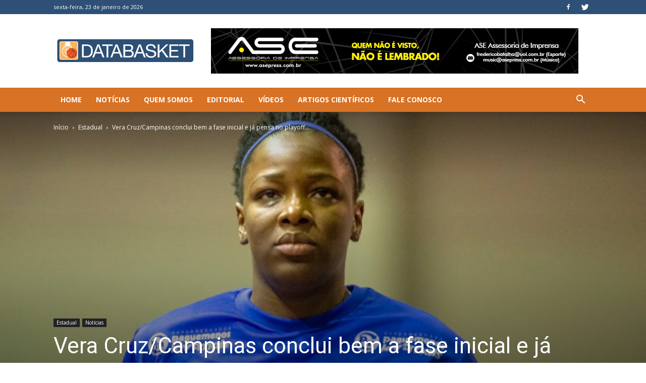

--- FILE ---
content_type: text/html; charset=UTF-8
request_url: https://www.databasket.com.br/vera-cruz-campinas-conclui-bem-a-fase-inicial-e-ja-pensa-no-playoff-do-paulista-feminino/
body_size: 23339
content:
<!doctype html >
<!--[if IE 8]>    <html class="ie8" lang="en"> <![endif]-->
<!--[if IE 9]>    <html class="ie9" lang="en"> <![endif]-->
<!--[if gt IE 8]><!--> <html lang="pt-BR"> <!--<![endif]-->
<head>
    <title>Vera Cruz/Campinas conclui bem a fase inicial e já pensa no playoff do Paulista Feminino - Databasket</title>
    <meta charset="UTF-8" />
    <meta name="viewport" content="width=device-width, initial-scale=1.0">
    <link rel="pingback" href="https://www.databasket.com.br/xmlrpc.php" />
    <meta name='robots' content='index, follow, max-image-preview:large, max-snippet:-1, max-video-preview:-1' />
	<style>img:is([sizes="auto" i], [sizes^="auto," i]) { contain-intrinsic-size: 3000px 1500px }</style>
	<meta property="og:image" content="https://www.databasket.com.br/wp-content/uploads/2018/10/gil_justino.jpg" /><link rel="icon" type="image/png" href="https://www.databasket.com.br/wp-content/uploads/2017/10/databasket-favicon.png">
	<!-- This site is optimized with the Yoast SEO plugin v24.9 - https://yoast.com/wordpress/plugins/seo/ -->
	<meta name="description" content="O Vera Cruz/Campinas concluiu a fase inicial do Campeonato Paulista Feminino – 2018 com uma tranquila vitória diante do Pindamonhangaba, por 75 a 49 (42 a 29 no primeiro tempo), na noite de quarta-feira (07 de novembro), mesmo atuando no ginásio Municipal João do Pulo..." />
	<link rel="canonical" href="https://www.databasket.com.br/vera-cruz-campinas-conclui-bem-a-fase-inicial-e-ja-pensa-no-playoff-do-paulista-feminino/" />
	<meta property="og:locale" content="pt_BR" />
	<meta property="og:type" content="article" />
	<meta property="og:title" content="Vera Cruz/Campinas conclui bem a fase inicial e já pensa no playoff do Paulista Feminino - Databasket" />
	<meta property="og:description" content="O Vera Cruz/Campinas concluiu a fase inicial do Campeonato Paulista Feminino – 2018 com uma tranquila vitória diante do Pindamonhangaba, por 75 a 49 (42 a 29 no primeiro tempo), na noite de quarta-feira (07 de novembro), mesmo atuando no ginásio Municipal João do Pulo..." />
	<meta property="og:url" content="https://www.databasket.com.br/vera-cruz-campinas-conclui-bem-a-fase-inicial-e-ja-pensa-no-playoff-do-paulista-feminino/" />
	<meta property="og:site_name" content="Databasket" />
	<meta property="article:publisher" content="https://www.facebook.com/Databasket/" />
	<meta property="article:published_time" content="2018-11-10T14:55:57+00:00" />
	<meta property="og:image" content="https://www.databasket.com.br/wp-content/uploads/2018/10/gil_justino.jpg" />
	<meta property="og:image:width" content="1000" />
	<meta property="og:image:height" content="668" />
	<meta property="og:image:type" content="image/jpeg" />
	<meta name="author" content="Equipe Databasket" />
	<meta name="twitter:card" content="summary_large_image" />
	<meta name="twitter:label1" content="Escrito por" />
	<meta name="twitter:data1" content="Equipe Databasket" />
	<meta name="twitter:label2" content="Est. tempo de leitura" />
	<meta name="twitter:data2" content="2 minutos" />
	<script type="application/ld+json" class="yoast-schema-graph">{"@context":"https://schema.org","@graph":[{"@type":"WebPage","@id":"https://www.databasket.com.br/vera-cruz-campinas-conclui-bem-a-fase-inicial-e-ja-pensa-no-playoff-do-paulista-feminino/","url":"https://www.databasket.com.br/vera-cruz-campinas-conclui-bem-a-fase-inicial-e-ja-pensa-no-playoff-do-paulista-feminino/","name":"Vera Cruz/Campinas conclui bem a fase inicial e já pensa no playoff do Paulista Feminino - Databasket","isPartOf":{"@id":"https://www.databasket.com.br/#website"},"primaryImageOfPage":{"@id":"https://www.databasket.com.br/vera-cruz-campinas-conclui-bem-a-fase-inicial-e-ja-pensa-no-playoff-do-paulista-feminino/#primaryimage"},"image":{"@id":"https://www.databasket.com.br/vera-cruz-campinas-conclui-bem-a-fase-inicial-e-ja-pensa-no-playoff-do-paulista-feminino/#primaryimage"},"thumbnailUrl":"https://www.databasket.com.br/wp-content/uploads/2018/10/gil_justino.jpg","datePublished":"2018-11-10T14:55:57+00:00","author":{"@id":"https://www.databasket.com.br/#/schema/person/eab8b2a07fe7bbd4ad61134157599167"},"description":"O Vera Cruz/Campinas concluiu a fase inicial do Campeonato Paulista Feminino – 2018 com uma tranquila vitória diante do Pindamonhangaba, por 75 a 49 (42 a 29 no primeiro tempo), na noite de quarta-feira (07 de novembro), mesmo atuando no ginásio Municipal João do Pulo...","breadcrumb":{"@id":"https://www.databasket.com.br/vera-cruz-campinas-conclui-bem-a-fase-inicial-e-ja-pensa-no-playoff-do-paulista-feminino/#breadcrumb"},"inLanguage":"pt-BR","potentialAction":[{"@type":"ReadAction","target":["https://www.databasket.com.br/vera-cruz-campinas-conclui-bem-a-fase-inicial-e-ja-pensa-no-playoff-do-paulista-feminino/"]}]},{"@type":"ImageObject","inLanguage":"pt-BR","@id":"https://www.databasket.com.br/vera-cruz-campinas-conclui-bem-a-fase-inicial-e-ja-pensa-no-playoff-do-paulista-feminino/#primaryimage","url":"https://www.databasket.com.br/wp-content/uploads/2018/10/gil_justino.jpg","contentUrl":"https://www.databasket.com.br/wp-content/uploads/2018/10/gil_justino.jpg","width":1000,"height":668,"caption":"Foto: Divulgação-Vera Cruz/Campinas"},{"@type":"BreadcrumbList","@id":"https://www.databasket.com.br/vera-cruz-campinas-conclui-bem-a-fase-inicial-e-ja-pensa-no-playoff-do-paulista-feminino/#breadcrumb","itemListElement":[{"@type":"ListItem","position":1,"name":"Início","item":"https://www.databasket.com.br/"},{"@type":"ListItem","position":2,"name":"Vera Cruz/Campinas conclui bem a fase inicial e já pensa no playoff do Paulista Feminino"}]},{"@type":"WebSite","@id":"https://www.databasket.com.br/#website","url":"https://www.databasket.com.br/","name":"Databasket","description":"Basquete de raiz","potentialAction":[{"@type":"SearchAction","target":{"@type":"EntryPoint","urlTemplate":"https://www.databasket.com.br/?s={search_term_string}"},"query-input":{"@type":"PropertyValueSpecification","valueRequired":true,"valueName":"search_term_string"}}],"inLanguage":"pt-BR"},{"@type":"Person","@id":"https://www.databasket.com.br/#/schema/person/eab8b2a07fe7bbd4ad61134157599167","name":"Equipe Databasket","url":"https://www.databasket.com.br/author/dbasketadmin/"}]}</script>
	<!-- / Yoast SEO plugin. -->


<link rel='dns-prefetch' href='//stats.wp.com' />
<link rel='dns-prefetch' href='//fonts.googleapis.com' />
<link rel="alternate" type="application/rss+xml" title="Feed para Databasket &raquo;" href="https://www.databasket.com.br/feed/" />
<link rel="alternate" type="application/rss+xml" title="Feed de comentários para Databasket &raquo;" href="https://www.databasket.com.br/comments/feed/" />
<link rel="alternate" type="application/rss+xml" title="Feed de comentários para Databasket &raquo; Vera Cruz/Campinas conclui bem a fase inicial e já pensa no playoff do Paulista Feminino" href="https://www.databasket.com.br/vera-cruz-campinas-conclui-bem-a-fase-inicial-e-ja-pensa-no-playoff-do-paulista-feminino/feed/" />
		<!-- This site uses the Google Analytics by ExactMetrics plugin v8.4.1 - Using Analytics tracking - https://www.exactmetrics.com/ -->
		<!-- Note: ExactMetrics is not currently configured on this site. The site owner needs to authenticate with Google Analytics in the ExactMetrics settings panel. -->
					<!-- No tracking code set -->
				<!-- / Google Analytics by ExactMetrics -->
		<script type="text/javascript">
/* <![CDATA[ */
window._wpemojiSettings = {"baseUrl":"https:\/\/s.w.org\/images\/core\/emoji\/16.0.1\/72x72\/","ext":".png","svgUrl":"https:\/\/s.w.org\/images\/core\/emoji\/16.0.1\/svg\/","svgExt":".svg","source":{"concatemoji":"https:\/\/www.databasket.com.br\/wp-includes\/js\/wp-emoji-release.min.js?ver=6.8.3"}};
/*! This file is auto-generated */
!function(s,n){var o,i,e;function c(e){try{var t={supportTests:e,timestamp:(new Date).valueOf()};sessionStorage.setItem(o,JSON.stringify(t))}catch(e){}}function p(e,t,n){e.clearRect(0,0,e.canvas.width,e.canvas.height),e.fillText(t,0,0);var t=new Uint32Array(e.getImageData(0,0,e.canvas.width,e.canvas.height).data),a=(e.clearRect(0,0,e.canvas.width,e.canvas.height),e.fillText(n,0,0),new Uint32Array(e.getImageData(0,0,e.canvas.width,e.canvas.height).data));return t.every(function(e,t){return e===a[t]})}function u(e,t){e.clearRect(0,0,e.canvas.width,e.canvas.height),e.fillText(t,0,0);for(var n=e.getImageData(16,16,1,1),a=0;a<n.data.length;a++)if(0!==n.data[a])return!1;return!0}function f(e,t,n,a){switch(t){case"flag":return n(e,"\ud83c\udff3\ufe0f\u200d\u26a7\ufe0f","\ud83c\udff3\ufe0f\u200b\u26a7\ufe0f")?!1:!n(e,"\ud83c\udde8\ud83c\uddf6","\ud83c\udde8\u200b\ud83c\uddf6")&&!n(e,"\ud83c\udff4\udb40\udc67\udb40\udc62\udb40\udc65\udb40\udc6e\udb40\udc67\udb40\udc7f","\ud83c\udff4\u200b\udb40\udc67\u200b\udb40\udc62\u200b\udb40\udc65\u200b\udb40\udc6e\u200b\udb40\udc67\u200b\udb40\udc7f");case"emoji":return!a(e,"\ud83e\udedf")}return!1}function g(e,t,n,a){var r="undefined"!=typeof WorkerGlobalScope&&self instanceof WorkerGlobalScope?new OffscreenCanvas(300,150):s.createElement("canvas"),o=r.getContext("2d",{willReadFrequently:!0}),i=(o.textBaseline="top",o.font="600 32px Arial",{});return e.forEach(function(e){i[e]=t(o,e,n,a)}),i}function t(e){var t=s.createElement("script");t.src=e,t.defer=!0,s.head.appendChild(t)}"undefined"!=typeof Promise&&(o="wpEmojiSettingsSupports",i=["flag","emoji"],n.supports={everything:!0,everythingExceptFlag:!0},e=new Promise(function(e){s.addEventListener("DOMContentLoaded",e,{once:!0})}),new Promise(function(t){var n=function(){try{var e=JSON.parse(sessionStorage.getItem(o));if("object"==typeof e&&"number"==typeof e.timestamp&&(new Date).valueOf()<e.timestamp+604800&&"object"==typeof e.supportTests)return e.supportTests}catch(e){}return null}();if(!n){if("undefined"!=typeof Worker&&"undefined"!=typeof OffscreenCanvas&&"undefined"!=typeof URL&&URL.createObjectURL&&"undefined"!=typeof Blob)try{var e="postMessage("+g.toString()+"("+[JSON.stringify(i),f.toString(),p.toString(),u.toString()].join(",")+"));",a=new Blob([e],{type:"text/javascript"}),r=new Worker(URL.createObjectURL(a),{name:"wpTestEmojiSupports"});return void(r.onmessage=function(e){c(n=e.data),r.terminate(),t(n)})}catch(e){}c(n=g(i,f,p,u))}t(n)}).then(function(e){for(var t in e)n.supports[t]=e[t],n.supports.everything=n.supports.everything&&n.supports[t],"flag"!==t&&(n.supports.everythingExceptFlag=n.supports.everythingExceptFlag&&n.supports[t]);n.supports.everythingExceptFlag=n.supports.everythingExceptFlag&&!n.supports.flag,n.DOMReady=!1,n.readyCallback=function(){n.DOMReady=!0}}).then(function(){return e}).then(function(){var e;n.supports.everything||(n.readyCallback(),(e=n.source||{}).concatemoji?t(e.concatemoji):e.wpemoji&&e.twemoji&&(t(e.twemoji),t(e.wpemoji)))}))}((window,document),window._wpemojiSettings);
/* ]]> */
</script>
<!-- www.databasket.com.br is managing ads with Advanced Ads 2.0.15 – https://wpadvancedads.com/ --><script id="datab-ready">
			window.advanced_ads_ready=function(e,a){a=a||"complete";var d=function(e){return"interactive"===a?"loading"!==e:"complete"===e};d(document.readyState)?e():document.addEventListener("readystatechange",(function(a){d(a.target.readyState)&&e()}),{once:"interactive"===a})},window.advanced_ads_ready_queue=window.advanced_ads_ready_queue||[];		</script>
		<style id='wp-emoji-styles-inline-css' type='text/css'>

	img.wp-smiley, img.emoji {
		display: inline !important;
		border: none !important;
		box-shadow: none !important;
		height: 1em !important;
		width: 1em !important;
		margin: 0 0.07em !important;
		vertical-align: -0.1em !important;
		background: none !important;
		padding: 0 !important;
	}
</style>
<link rel='stylesheet' id='wp-block-library-css' href='https://www.databasket.com.br/wp-includes/css/dist/block-library/style.min.css?ver=6.8.3' type='text/css' media='all' />
<style id='classic-theme-styles-inline-css' type='text/css'>
/*! This file is auto-generated */
.wp-block-button__link{color:#fff;background-color:#32373c;border-radius:9999px;box-shadow:none;text-decoration:none;padding:calc(.667em + 2px) calc(1.333em + 2px);font-size:1.125em}.wp-block-file__button{background:#32373c;color:#fff;text-decoration:none}
</style>
<link rel='stylesheet' id='mediaelement-css' href='https://www.databasket.com.br/wp-includes/js/mediaelement/mediaelementplayer-legacy.min.css?ver=4.2.17' type='text/css' media='all' />
<link rel='stylesheet' id='wp-mediaelement-css' href='https://www.databasket.com.br/wp-includes/js/mediaelement/wp-mediaelement.min.css?ver=6.8.3' type='text/css' media='all' />
<style id='jetpack-sharing-buttons-style-inline-css' type='text/css'>
.jetpack-sharing-buttons__services-list{display:flex;flex-direction:row;flex-wrap:wrap;gap:0;list-style-type:none;margin:5px;padding:0}.jetpack-sharing-buttons__services-list.has-small-icon-size{font-size:12px}.jetpack-sharing-buttons__services-list.has-normal-icon-size{font-size:16px}.jetpack-sharing-buttons__services-list.has-large-icon-size{font-size:24px}.jetpack-sharing-buttons__services-list.has-huge-icon-size{font-size:36px}@media print{.jetpack-sharing-buttons__services-list{display:none!important}}.editor-styles-wrapper .wp-block-jetpack-sharing-buttons{gap:0;padding-inline-start:0}ul.jetpack-sharing-buttons__services-list.has-background{padding:1.25em 2.375em}
</style>
<style id='global-styles-inline-css' type='text/css'>
:root{--wp--preset--aspect-ratio--square: 1;--wp--preset--aspect-ratio--4-3: 4/3;--wp--preset--aspect-ratio--3-4: 3/4;--wp--preset--aspect-ratio--3-2: 3/2;--wp--preset--aspect-ratio--2-3: 2/3;--wp--preset--aspect-ratio--16-9: 16/9;--wp--preset--aspect-ratio--9-16: 9/16;--wp--preset--color--black: #000000;--wp--preset--color--cyan-bluish-gray: #abb8c3;--wp--preset--color--white: #ffffff;--wp--preset--color--pale-pink: #f78da7;--wp--preset--color--vivid-red: #cf2e2e;--wp--preset--color--luminous-vivid-orange: #ff6900;--wp--preset--color--luminous-vivid-amber: #fcb900;--wp--preset--color--light-green-cyan: #7bdcb5;--wp--preset--color--vivid-green-cyan: #00d084;--wp--preset--color--pale-cyan-blue: #8ed1fc;--wp--preset--color--vivid-cyan-blue: #0693e3;--wp--preset--color--vivid-purple: #9b51e0;--wp--preset--gradient--vivid-cyan-blue-to-vivid-purple: linear-gradient(135deg,rgba(6,147,227,1) 0%,rgb(155,81,224) 100%);--wp--preset--gradient--light-green-cyan-to-vivid-green-cyan: linear-gradient(135deg,rgb(122,220,180) 0%,rgb(0,208,130) 100%);--wp--preset--gradient--luminous-vivid-amber-to-luminous-vivid-orange: linear-gradient(135deg,rgba(252,185,0,1) 0%,rgba(255,105,0,1) 100%);--wp--preset--gradient--luminous-vivid-orange-to-vivid-red: linear-gradient(135deg,rgba(255,105,0,1) 0%,rgb(207,46,46) 100%);--wp--preset--gradient--very-light-gray-to-cyan-bluish-gray: linear-gradient(135deg,rgb(238,238,238) 0%,rgb(169,184,195) 100%);--wp--preset--gradient--cool-to-warm-spectrum: linear-gradient(135deg,rgb(74,234,220) 0%,rgb(151,120,209) 20%,rgb(207,42,186) 40%,rgb(238,44,130) 60%,rgb(251,105,98) 80%,rgb(254,248,76) 100%);--wp--preset--gradient--blush-light-purple: linear-gradient(135deg,rgb(255,206,236) 0%,rgb(152,150,240) 100%);--wp--preset--gradient--blush-bordeaux: linear-gradient(135deg,rgb(254,205,165) 0%,rgb(254,45,45) 50%,rgb(107,0,62) 100%);--wp--preset--gradient--luminous-dusk: linear-gradient(135deg,rgb(255,203,112) 0%,rgb(199,81,192) 50%,rgb(65,88,208) 100%);--wp--preset--gradient--pale-ocean: linear-gradient(135deg,rgb(255,245,203) 0%,rgb(182,227,212) 50%,rgb(51,167,181) 100%);--wp--preset--gradient--electric-grass: linear-gradient(135deg,rgb(202,248,128) 0%,rgb(113,206,126) 100%);--wp--preset--gradient--midnight: linear-gradient(135deg,rgb(2,3,129) 0%,rgb(40,116,252) 100%);--wp--preset--font-size--small: 13px;--wp--preset--font-size--medium: 20px;--wp--preset--font-size--large: 36px;--wp--preset--font-size--x-large: 42px;--wp--preset--spacing--20: 0.44rem;--wp--preset--spacing--30: 0.67rem;--wp--preset--spacing--40: 1rem;--wp--preset--spacing--50: 1.5rem;--wp--preset--spacing--60: 2.25rem;--wp--preset--spacing--70: 3.38rem;--wp--preset--spacing--80: 5.06rem;--wp--preset--shadow--natural: 6px 6px 9px rgba(0, 0, 0, 0.2);--wp--preset--shadow--deep: 12px 12px 50px rgba(0, 0, 0, 0.4);--wp--preset--shadow--sharp: 6px 6px 0px rgba(0, 0, 0, 0.2);--wp--preset--shadow--outlined: 6px 6px 0px -3px rgba(255, 255, 255, 1), 6px 6px rgba(0, 0, 0, 1);--wp--preset--shadow--crisp: 6px 6px 0px rgba(0, 0, 0, 1);}:where(.is-layout-flex){gap: 0.5em;}:where(.is-layout-grid){gap: 0.5em;}body .is-layout-flex{display: flex;}.is-layout-flex{flex-wrap: wrap;align-items: center;}.is-layout-flex > :is(*, div){margin: 0;}body .is-layout-grid{display: grid;}.is-layout-grid > :is(*, div){margin: 0;}:where(.wp-block-columns.is-layout-flex){gap: 2em;}:where(.wp-block-columns.is-layout-grid){gap: 2em;}:where(.wp-block-post-template.is-layout-flex){gap: 1.25em;}:where(.wp-block-post-template.is-layout-grid){gap: 1.25em;}.has-black-color{color: var(--wp--preset--color--black) !important;}.has-cyan-bluish-gray-color{color: var(--wp--preset--color--cyan-bluish-gray) !important;}.has-white-color{color: var(--wp--preset--color--white) !important;}.has-pale-pink-color{color: var(--wp--preset--color--pale-pink) !important;}.has-vivid-red-color{color: var(--wp--preset--color--vivid-red) !important;}.has-luminous-vivid-orange-color{color: var(--wp--preset--color--luminous-vivid-orange) !important;}.has-luminous-vivid-amber-color{color: var(--wp--preset--color--luminous-vivid-amber) !important;}.has-light-green-cyan-color{color: var(--wp--preset--color--light-green-cyan) !important;}.has-vivid-green-cyan-color{color: var(--wp--preset--color--vivid-green-cyan) !important;}.has-pale-cyan-blue-color{color: var(--wp--preset--color--pale-cyan-blue) !important;}.has-vivid-cyan-blue-color{color: var(--wp--preset--color--vivid-cyan-blue) !important;}.has-vivid-purple-color{color: var(--wp--preset--color--vivid-purple) !important;}.has-black-background-color{background-color: var(--wp--preset--color--black) !important;}.has-cyan-bluish-gray-background-color{background-color: var(--wp--preset--color--cyan-bluish-gray) !important;}.has-white-background-color{background-color: var(--wp--preset--color--white) !important;}.has-pale-pink-background-color{background-color: var(--wp--preset--color--pale-pink) !important;}.has-vivid-red-background-color{background-color: var(--wp--preset--color--vivid-red) !important;}.has-luminous-vivid-orange-background-color{background-color: var(--wp--preset--color--luminous-vivid-orange) !important;}.has-luminous-vivid-amber-background-color{background-color: var(--wp--preset--color--luminous-vivid-amber) !important;}.has-light-green-cyan-background-color{background-color: var(--wp--preset--color--light-green-cyan) !important;}.has-vivid-green-cyan-background-color{background-color: var(--wp--preset--color--vivid-green-cyan) !important;}.has-pale-cyan-blue-background-color{background-color: var(--wp--preset--color--pale-cyan-blue) !important;}.has-vivid-cyan-blue-background-color{background-color: var(--wp--preset--color--vivid-cyan-blue) !important;}.has-vivid-purple-background-color{background-color: var(--wp--preset--color--vivid-purple) !important;}.has-black-border-color{border-color: var(--wp--preset--color--black) !important;}.has-cyan-bluish-gray-border-color{border-color: var(--wp--preset--color--cyan-bluish-gray) !important;}.has-white-border-color{border-color: var(--wp--preset--color--white) !important;}.has-pale-pink-border-color{border-color: var(--wp--preset--color--pale-pink) !important;}.has-vivid-red-border-color{border-color: var(--wp--preset--color--vivid-red) !important;}.has-luminous-vivid-orange-border-color{border-color: var(--wp--preset--color--luminous-vivid-orange) !important;}.has-luminous-vivid-amber-border-color{border-color: var(--wp--preset--color--luminous-vivid-amber) !important;}.has-light-green-cyan-border-color{border-color: var(--wp--preset--color--light-green-cyan) !important;}.has-vivid-green-cyan-border-color{border-color: var(--wp--preset--color--vivid-green-cyan) !important;}.has-pale-cyan-blue-border-color{border-color: var(--wp--preset--color--pale-cyan-blue) !important;}.has-vivid-cyan-blue-border-color{border-color: var(--wp--preset--color--vivid-cyan-blue) !important;}.has-vivid-purple-border-color{border-color: var(--wp--preset--color--vivid-purple) !important;}.has-vivid-cyan-blue-to-vivid-purple-gradient-background{background: var(--wp--preset--gradient--vivid-cyan-blue-to-vivid-purple) !important;}.has-light-green-cyan-to-vivid-green-cyan-gradient-background{background: var(--wp--preset--gradient--light-green-cyan-to-vivid-green-cyan) !important;}.has-luminous-vivid-amber-to-luminous-vivid-orange-gradient-background{background: var(--wp--preset--gradient--luminous-vivid-amber-to-luminous-vivid-orange) !important;}.has-luminous-vivid-orange-to-vivid-red-gradient-background{background: var(--wp--preset--gradient--luminous-vivid-orange-to-vivid-red) !important;}.has-very-light-gray-to-cyan-bluish-gray-gradient-background{background: var(--wp--preset--gradient--very-light-gray-to-cyan-bluish-gray) !important;}.has-cool-to-warm-spectrum-gradient-background{background: var(--wp--preset--gradient--cool-to-warm-spectrum) !important;}.has-blush-light-purple-gradient-background{background: var(--wp--preset--gradient--blush-light-purple) !important;}.has-blush-bordeaux-gradient-background{background: var(--wp--preset--gradient--blush-bordeaux) !important;}.has-luminous-dusk-gradient-background{background: var(--wp--preset--gradient--luminous-dusk) !important;}.has-pale-ocean-gradient-background{background: var(--wp--preset--gradient--pale-ocean) !important;}.has-electric-grass-gradient-background{background: var(--wp--preset--gradient--electric-grass) !important;}.has-midnight-gradient-background{background: var(--wp--preset--gradient--midnight) !important;}.has-small-font-size{font-size: var(--wp--preset--font-size--small) !important;}.has-medium-font-size{font-size: var(--wp--preset--font-size--medium) !important;}.has-large-font-size{font-size: var(--wp--preset--font-size--large) !important;}.has-x-large-font-size{font-size: var(--wp--preset--font-size--x-large) !important;}
:where(.wp-block-post-template.is-layout-flex){gap: 1.25em;}:where(.wp-block-post-template.is-layout-grid){gap: 1.25em;}
:where(.wp-block-columns.is-layout-flex){gap: 2em;}:where(.wp-block-columns.is-layout-grid){gap: 2em;}
:root :where(.wp-block-pullquote){font-size: 1.5em;line-height: 1.6;}
</style>
<link rel='stylesheet' id='fc-form-css-css' href='https://www.databasket.com.br/wp-content/plugins/formcraft3/assets/css/form.min.css?ver=3.4.2' type='text/css' media='all' />
<link rel='stylesheet' id='ppress-frontend-css' href='https://www.databasket.com.br/wp-content/plugins/wp-user-avatar/assets/css/frontend.min.css?ver=4.15.23' type='text/css' media='all' />
<link rel='stylesheet' id='ppress-flatpickr-css' href='https://www.databasket.com.br/wp-content/plugins/wp-user-avatar/assets/flatpickr/flatpickr.min.css?ver=4.15.23' type='text/css' media='all' />
<link rel='stylesheet' id='ppress-select2-css' href='https://www.databasket.com.br/wp-content/plugins/wp-user-avatar/assets/select2/select2.min.css?ver=6.8.3' type='text/css' media='all' />
<link rel='stylesheet' id='google-fonts-style-css' href='https://fonts.googleapis.com/css?family=Open+Sans%3A300italic%2C400%2C400italic%2C600%2C600italic%2C700%2C300%2C700italic%7CRoboto%3A300%2C400%2C400italic%2C500%2C500italic%2C700%2C900%2C300italic%2C700italic&#038;ver=8.1.1' type='text/css' media='all' />
<link rel='stylesheet' id='js_composer_front-css' href='https://www.databasket.com.br/wp-content/plugins/js_composer/assets/css/js_composer.min.css?ver=5.4.2' type='text/css' media='all' />
<link rel='stylesheet' id='td-theme-css' href='https://www.databasket.com.br/wp-content/themes/Newspaper/style.css?ver=8.1.1' type='text/css' media='all' />
<link rel='stylesheet' id='sharedaddy-css' href='https://www.databasket.com.br/wp-content/plugins/jetpack/modules/sharedaddy/sharing.css?ver=14.0' type='text/css' media='all' />
<link rel='stylesheet' id='social-logos-css' href='https://www.databasket.com.br/wp-content/plugins/jetpack/_inc/social-logos/social-logos.min.css?ver=14.0' type='text/css' media='all' />
<script type="text/javascript" src="https://www.databasket.com.br/wp-includes/js/jquery/jquery.min.js?ver=3.7.1" id="jquery-core-js"></script>
<script type="text/javascript" src="https://www.databasket.com.br/wp-includes/js/jquery/jquery-migrate.min.js?ver=3.4.1" id="jquery-migrate-js"></script>
<script type="text/javascript" src="https://www.databasket.com.br/wp-content/plugins/wp-user-avatar/assets/flatpickr/flatpickr.min.js?ver=4.15.23" id="ppress-flatpickr-js"></script>
<script type="text/javascript" src="https://www.databasket.com.br/wp-content/plugins/wp-user-avatar/assets/select2/select2.min.js?ver=4.15.23" id="ppress-select2-js"></script>
<link rel="https://api.w.org/" href="https://www.databasket.com.br/wp-json/" /><link rel="alternate" title="JSON" type="application/json" href="https://www.databasket.com.br/wp-json/wp/v2/posts/6283" /><link rel="EditURI" type="application/rsd+xml" title="RSD" href="https://www.databasket.com.br/xmlrpc.php?rsd" />
<link rel='shortlink' href='https://www.databasket.com.br/?p=6283' />
<link rel="alternate" title="oEmbed (JSON)" type="application/json+oembed" href="https://www.databasket.com.br/wp-json/oembed/1.0/embed?url=https%3A%2F%2Fwww.databasket.com.br%2Fvera-cruz-campinas-conclui-bem-a-fase-inicial-e-ja-pensa-no-playoff-do-paulista-feminino%2F" />
<link rel="alternate" title="oEmbed (XML)" type="text/xml+oembed" href="https://www.databasket.com.br/wp-json/oembed/1.0/embed?url=https%3A%2F%2Fwww.databasket.com.br%2Fvera-cruz-campinas-conclui-bem-a-fase-inicial-e-ja-pensa-no-playoff-do-paulista-feminino%2F&#038;format=xml" />
	<style>img#wpstats{display:none}</style>
		<meta name="google-site-verification" content="NjVq0VzydP-yTe2OE72wWWtu0x1TQjV75W5KxaVsMSk" />
<!-- Global site tag (gtag.js) - Google Analytics -->
<script async src="https://www.googletagmanager.com/gtag/js?id=UA-115742750-1"></script>
<script>
  window.dataLayer = window.dataLayer || [];
  function gtag(){dataLayer.push(arguments);}
  gtag('js', new Date());

  gtag('config', 'UA-115742750-1');
</script>
<script async src="//pagead2.googlesyndication.com/pagead/js/adsbygoogle.js"></script>
<script>
  (adsbygoogle = window.adsbygoogle || []).push({
    google_ad_client: "ca-pub-6082439301243294",
    enable_page_level_ads: true
  });
</script><!--[if lt IE 9]><script src="https://html5shim.googlecode.com/svn/trunk/html5.js"></script><![endif]-->
    <style type="text/css">.recentcomments a{display:inline !important;padding:0 !important;margin:0 !important;}</style><meta name="generator" content="Powered by WPBakery Page Builder - drag and drop page builder for WordPress."/>
<!--[if lte IE 9]><link rel="stylesheet" type="text/css" href="https://www.databasket.com.br/wp-content/plugins/js_composer/assets/css/vc_lte_ie9.min.css" media="screen"><![endif]-->
<!-- JS generated by theme -->

<script>
    
    

	    var tdBlocksArray = []; //here we store all the items for the current page

	    //td_block class - each ajax block uses a object of this class for requests
	    function tdBlock() {
		    this.id = '';
		    this.block_type = 1; //block type id (1-234 etc)
		    this.atts = '';
		    this.td_column_number = '';
		    this.td_current_page = 1; //
		    this.post_count = 0; //from wp
		    this.found_posts = 0; //from wp
		    this.max_num_pages = 0; //from wp
		    this.td_filter_value = ''; //current live filter value
		    this.is_ajax_running = false;
		    this.td_user_action = ''; // load more or infinite loader (used by the animation)
		    this.header_color = '';
		    this.ajax_pagination_infinite_stop = ''; //show load more at page x
	    }


        // td_js_generator - mini detector
        (function(){
            var htmlTag = document.getElementsByTagName("html")[0];

            if ( navigator.userAgent.indexOf("MSIE 10.0") > -1 ) {
                htmlTag.className += ' ie10';
            }

            if ( !!navigator.userAgent.match(/Trident.*rv\:11\./) ) {
                htmlTag.className += ' ie11';
            }

            if ( /(iPad|iPhone|iPod)/g.test(navigator.userAgent) ) {
                htmlTag.className += ' td-md-is-ios';
            }

            var user_agent = navigator.userAgent.toLowerCase();
            if ( user_agent.indexOf("android") > -1 ) {
                htmlTag.className += ' td-md-is-android';
            }

            if ( -1 !== navigator.userAgent.indexOf('Mac OS X')  ) {
                htmlTag.className += ' td-md-is-os-x';
            }

            if ( /chrom(e|ium)/.test(navigator.userAgent.toLowerCase()) ) {
               htmlTag.className += ' td-md-is-chrome';
            }

            if ( -1 !== navigator.userAgent.indexOf('Firefox') ) {
                htmlTag.className += ' td-md-is-firefox';
            }

            if ( -1 !== navigator.userAgent.indexOf('Safari') && -1 === navigator.userAgent.indexOf('Chrome') ) {
                htmlTag.className += ' td-md-is-safari';
            }

            if( -1 !== navigator.userAgent.indexOf('IEMobile') ){
                htmlTag.className += ' td-md-is-iemobile';
            }

        })();




        var tdLocalCache = {};

        ( function () {
            "use strict";

            tdLocalCache = {
                data: {},
                remove: function (resource_id) {
                    delete tdLocalCache.data[resource_id];
                },
                exist: function (resource_id) {
                    return tdLocalCache.data.hasOwnProperty(resource_id) && tdLocalCache.data[resource_id] !== null;
                },
                get: function (resource_id) {
                    return tdLocalCache.data[resource_id];
                },
                set: function (resource_id, cachedData) {
                    tdLocalCache.remove(resource_id);
                    tdLocalCache.data[resource_id] = cachedData;
                }
            };
        })();

    
    
var td_viewport_interval_list=[{"limitBottom":767,"sidebarWidth":228},{"limitBottom":1018,"sidebarWidth":300},{"limitBottom":1140,"sidebarWidth":324}];
var td_animation_stack_effect="type0";
var tds_animation_stack=true;
var td_animation_stack_specific_selectors=".entry-thumb, img";
var td_animation_stack_general_selectors=".td-animation-stack img, .td-animation-stack .entry-thumb, .post img";
var td_ajax_url="https:\/\/www.databasket.com.br\/wp-admin\/admin-ajax.php?td_theme_name=Newspaper&v=8.1.1";
var td_get_template_directory_uri="https:\/\/www.databasket.com.br\/wp-content\/themes\/Newspaper";
var tds_snap_menu="";
var tds_logo_on_sticky="";
var tds_header_style="";
var td_please_wait="Aguarde...";
var td_email_user_pass_incorrect="Usu\u00e1rio ou senha incorreta!";
var td_email_user_incorrect="E-mail ou nome de usu\u00e1rio incorreto!";
var td_email_incorrect="E-mail incorreto!";
var tds_more_articles_on_post_enable="";
var tds_more_articles_on_post_time_to_wait="";
var tds_more_articles_on_post_pages_distance_from_top=0;
var tds_theme_color_site_wide="#2e5076";
var tds_smart_sidebar="";
var tdThemeName="Newspaper";
var td_magnific_popup_translation_tPrev="Anterior (Seta a esquerda )";
var td_magnific_popup_translation_tNext="Avan\u00e7ar (tecla de seta para a direita)";
var td_magnific_popup_translation_tCounter="%curr% de %total%";
var td_magnific_popup_translation_ajax_tError="O conte\u00fado de %url% n\u00e3o pode ser carregado.";
var td_magnific_popup_translation_image_tError="A imagem #%curr% n\u00e3o pode ser carregada.";
var td_ad_background_click_link="";
var td_ad_background_click_target="";
</script>


<!-- Header style compiled by theme -->

<style>
    
.td-header-wrap .black-menu .sf-menu > .current-menu-item > a,
    .td-header-wrap .black-menu .sf-menu > .current-menu-ancestor > a,
    .td-header-wrap .black-menu .sf-menu > .current-category-ancestor > a,
    .td-header-wrap .black-menu .sf-menu > li > a:hover,
    .td-header-wrap .black-menu .sf-menu > .sfHover > a,
    .td-header-style-12 .td-header-menu-wrap-full,
    .sf-menu > .current-menu-item > a:after,
    .sf-menu > .current-menu-ancestor > a:after,
    .sf-menu > .current-category-ancestor > a:after,
    .sf-menu > li:hover > a:after,
    .sf-menu > .sfHover > a:after,
    .td-header-style-12 .td-affix,
    .header-search-wrap .td-drop-down-search:after,
    .header-search-wrap .td-drop-down-search .btn:hover,
    input[type=submit]:hover,
    .td-read-more a,
    .td-post-category:hover,
    .td-grid-style-1.td-hover-1 .td-big-grid-post:hover .td-post-category,
    .td-grid-style-5.td-hover-1 .td-big-grid-post:hover .td-post-category,
    .td_top_authors .td-active .td-author-post-count,
    .td_top_authors .td-active .td-author-comments-count,
    .td_top_authors .td_mod_wrap:hover .td-author-post-count,
    .td_top_authors .td_mod_wrap:hover .td-author-comments-count,
    .td-404-sub-sub-title a:hover,
    .td-search-form-widget .wpb_button:hover,
    .td-rating-bar-wrap div,
    .td_category_template_3 .td-current-sub-category,
    .dropcap,
    .td_wrapper_video_playlist .td_video_controls_playlist_wrapper,
    .wpb_default,
    .wpb_default:hover,
    .td-left-smart-list:hover,
    .td-right-smart-list:hover,
    .woocommerce-checkout .woocommerce input.button:hover,
    .woocommerce-page .woocommerce a.button:hover,
    .woocommerce-account div.woocommerce .button:hover,
    #bbpress-forums button:hover,
    .bbp_widget_login .button:hover,
    .td-footer-wrapper .td-post-category,
    .td-footer-wrapper .widget_product_search input[type="submit"]:hover,
    .woocommerce .product a.button:hover,
    .woocommerce .product #respond input#submit:hover,
    .woocommerce .checkout input#place_order:hover,
    .woocommerce .woocommerce.widget .button:hover,
    .single-product .product .summary .cart .button:hover,
    .woocommerce-cart .woocommerce table.cart .button:hover,
    .woocommerce-cart .woocommerce .shipping-calculator-form .button:hover,
    .td-next-prev-wrap a:hover,
    .td-load-more-wrap a:hover,
    .td-post-small-box a:hover,
    .page-nav .current,
    .page-nav:first-child > div,
    .td_category_template_8 .td-category-header .td-category a.td-current-sub-category,
    .td_category_template_4 .td-category-siblings .td-category a:hover,
    #bbpress-forums .bbp-pagination .current,
    #bbpress-forums #bbp-single-user-details #bbp-user-navigation li.current a,
    .td-theme-slider:hover .slide-meta-cat a,
    a.vc_btn-black:hover,
    .td-trending-now-wrapper:hover .td-trending-now-title,
    .td-scroll-up,
    .td-smart-list-button:hover,
    .td-weather-information:before,
    .td-weather-week:before,
    .td_block_exchange .td-exchange-header:before,
    .td_block_big_grid_9.td-grid-style-1 .td-post-category,
    .td_block_big_grid_9.td-grid-style-5 .td-post-category,
    .td-grid-style-6.td-hover-1 .td-module-thumb:after,
    .td-pulldown-syle-2 .td-subcat-dropdown ul:after,
    .td_block_template_9 .td-block-title:after,
    .td_block_template_15 .td-block-title:before {
        background-color: #2e5076;
    }

    .global-block-template-4 .td-related-title .td-cur-simple-item:before {
        border-color: #2e5076 transparent transparent transparent !important;
    }

    .woocommerce .woocommerce-message .button:hover,
    .woocommerce .woocommerce-error .button:hover,
    .woocommerce .woocommerce-info .button:hover,
    .global-block-template-4 .td-related-title .td-cur-simple-item,
    .global-block-template-3 .td-related-title .td-cur-simple-item,
    .global-block-template-9 .td-related-title:after {
        background-color: #2e5076 !important;
    }

    .woocommerce .product .onsale,
    .woocommerce.widget .ui-slider .ui-slider-handle {
        background: none #2e5076;
    }

    .woocommerce.widget.widget_layered_nav_filters ul li a {
        background: none repeat scroll 0 0 #2e5076 !important;
    }

    a,
    cite a:hover,
    .td_mega_menu_sub_cats .cur-sub-cat,
    .td-mega-span h3 a:hover,
    .td_mod_mega_menu:hover .entry-title a,
    .header-search-wrap .result-msg a:hover,
    .top-header-menu li a:hover,
    .top-header-menu .current-menu-item > a,
    .top-header-menu .current-menu-ancestor > a,
    .top-header-menu .current-category-ancestor > a,
    .td-social-icon-wrap > a:hover,
    .td-header-sp-top-widget .td-social-icon-wrap a:hover,
    .td-page-content blockquote p,
    .td-post-content blockquote p,
    .mce-content-body blockquote p,
    .comment-content blockquote p,
    .wpb_text_column blockquote p,
    .td_block_text_with_title blockquote p,
    .td_module_wrap:hover .entry-title a,
    .td-subcat-filter .td-subcat-list a:hover,
    .td-subcat-filter .td-subcat-dropdown a:hover,
    .td_quote_on_blocks,
    .dropcap2,
    .dropcap3,
    .td_top_authors .td-active .td-authors-name a,
    .td_top_authors .td_mod_wrap:hover .td-authors-name a,
    .td-post-next-prev-content a:hover,
    .author-box-wrap .td-author-social a:hover,
    .td-author-name a:hover,
    .td-author-url a:hover,
    .td_mod_related_posts:hover h3 > a,
    .td-post-template-11 .td-related-title .td-related-left:hover,
    .td-post-template-11 .td-related-title .td-related-right:hover,
    .td-post-template-11 .td-related-title .td-cur-simple-item,
    .td-post-template-11 .td_block_related_posts .td-next-prev-wrap a:hover,
    .comment-reply-link:hover,
    .logged-in-as a:hover,
    #cancel-comment-reply-link:hover,
    .td-search-query,
    .td-category-header .td-pulldown-category-filter-link:hover,
    .td-category-siblings .td-subcat-dropdown a:hover,
    .td-category-siblings .td-subcat-dropdown a.td-current-sub-category,
    .widget a:hover,
    .td_wp_recentcomments a:hover,
    .archive .widget_archive .current,
    .archive .widget_archive .current a,
    .widget_calendar tfoot a:hover,
    .woocommerce a.added_to_cart:hover,
    .woocommerce-account .woocommerce-MyAccount-navigation a:hover,
    #bbpress-forums li.bbp-header .bbp-reply-content span a:hover,
    #bbpress-forums .bbp-forum-freshness a:hover,
    #bbpress-forums .bbp-topic-freshness a:hover,
    #bbpress-forums .bbp-forums-list li a:hover,
    #bbpress-forums .bbp-forum-title:hover,
    #bbpress-forums .bbp-topic-permalink:hover,
    #bbpress-forums .bbp-topic-started-by a:hover,
    #bbpress-forums .bbp-topic-started-in a:hover,
    #bbpress-forums .bbp-body .super-sticky li.bbp-topic-title .bbp-topic-permalink,
    #bbpress-forums .bbp-body .sticky li.bbp-topic-title .bbp-topic-permalink,
    .widget_display_replies .bbp-author-name,
    .widget_display_topics .bbp-author-name,
    .footer-text-wrap .footer-email-wrap a,
    .td-subfooter-menu li a:hover,
    .footer-social-wrap a:hover,
    a.vc_btn-black:hover,
    .td-smart-list-dropdown-wrap .td-smart-list-button:hover,
    .td_module_17 .td-read-more a:hover,
    .td_module_18 .td-read-more a:hover,
    .td_module_19 .td-post-author-name a:hover,
    .td-instagram-user a,
    .td-pulldown-syle-2 .td-subcat-dropdown:hover .td-subcat-more span,
    .td-pulldown-syle-2 .td-subcat-dropdown:hover .td-subcat-more i,
    .td-pulldown-syle-3 .td-subcat-dropdown:hover .td-subcat-more span,
    .td-pulldown-syle-3 .td-subcat-dropdown:hover .td-subcat-more i,
    .td-block-title-wrap .td-wrapper-pulldown-filter .td-pulldown-filter-display-option:hover,
    .td-block-title-wrap .td-wrapper-pulldown-filter .td-pulldown-filter-display-option:hover i,
    .td-block-title-wrap .td-wrapper-pulldown-filter .td-pulldown-filter-link:hover,
    .td-block-title-wrap .td-wrapper-pulldown-filter .td-pulldown-filter-item .td-cur-simple-item,
    .global-block-template-2 .td-related-title .td-cur-simple-item,
    .global-block-template-5 .td-related-title .td-cur-simple-item,
    .global-block-template-6 .td-related-title .td-cur-simple-item,
    .global-block-template-7 .td-related-title .td-cur-simple-item,
    .global-block-template-8 .td-related-title .td-cur-simple-item,
    .global-block-template-9 .td-related-title .td-cur-simple-item,
    .global-block-template-10 .td-related-title .td-cur-simple-item,
    .global-block-template-11 .td-related-title .td-cur-simple-item,
    .global-block-template-12 .td-related-title .td-cur-simple-item,
    .global-block-template-13 .td-related-title .td-cur-simple-item,
    .global-block-template-14 .td-related-title .td-cur-simple-item,
    .global-block-template-15 .td-related-title .td-cur-simple-item,
    .global-block-template-16 .td-related-title .td-cur-simple-item,
    .global-block-template-17 .td-related-title .td-cur-simple-item,
    .td-theme-wrap .sf-menu ul .td-menu-item > a:hover,
    .td-theme-wrap .sf-menu ul .sfHover > a,
    .td-theme-wrap .sf-menu ul .current-menu-ancestor > a,
    .td-theme-wrap .sf-menu ul .current-category-ancestor > a,
    .td-theme-wrap .sf-menu ul .current-menu-item > a,
    .td_outlined_btn {
        color: #2e5076;
    }

    a.vc_btn-black.vc_btn_square_outlined:hover,
    a.vc_btn-black.vc_btn_outlined:hover,
    .td-mega-menu-page .wpb_content_element ul li a:hover,
    .td-theme-wrap .td-aj-search-results .td_module_wrap:hover .entry-title a,
    .td-theme-wrap .header-search-wrap .result-msg a:hover {
        color: #2e5076 !important;
    }

    .td-next-prev-wrap a:hover,
    .td-load-more-wrap a:hover,
    .td-post-small-box a:hover,
    .page-nav .current,
    .page-nav:first-child > div,
    .td_category_template_8 .td-category-header .td-category a.td-current-sub-category,
    .td_category_template_4 .td-category-siblings .td-category a:hover,
    #bbpress-forums .bbp-pagination .current,
    .post .td_quote_box,
    .page .td_quote_box,
    a.vc_btn-black:hover,
    .td_block_template_5 .td-block-title > *,
    .td_outlined_btn {
        border-color: #2e5076;
    }

    .td_wrapper_video_playlist .td_video_currently_playing:after {
        border-color: #2e5076 !important;
    }

    .header-search-wrap .td-drop-down-search:before {
        border-color: transparent transparent #2e5076 transparent;
    }

    .block-title > span,
    .block-title > a,
    .block-title > label,
    .widgettitle,
    .widgettitle:after,
    .td-trending-now-title,
    .td-trending-now-wrapper:hover .td-trending-now-title,
    .wpb_tabs li.ui-tabs-active a,
    .wpb_tabs li:hover a,
    .vc_tta-container .vc_tta-color-grey.vc_tta-tabs-position-top.vc_tta-style-classic .vc_tta-tabs-container .vc_tta-tab.vc_active > a,
    .vc_tta-container .vc_tta-color-grey.vc_tta-tabs-position-top.vc_tta-style-classic .vc_tta-tabs-container .vc_tta-tab:hover > a,
    .td_block_template_1 .td-related-title .td-cur-simple-item,
    .woocommerce .product .products h2:not(.woocommerce-loop-product__title),
    .td-subcat-filter .td-subcat-dropdown:hover .td-subcat-more, 
    .td_3D_btn,
    .td_shadow_btn,
    .td_default_btn,
    .td_round_btn, 
    .td_outlined_btn:hover {
    	background-color: #2e5076;
    }

    .woocommerce div.product .woocommerce-tabs ul.tabs li.active {
    	background-color: #2e5076 !important;
    }

    .block-title,
    .td_block_template_1 .td-related-title,
    .wpb_tabs .wpb_tabs_nav,
    .vc_tta-container .vc_tta-color-grey.vc_tta-tabs-position-top.vc_tta-style-classic .vc_tta-tabs-container,
    .woocommerce div.product .woocommerce-tabs ul.tabs:before {
        border-color: #2e5076;
    }
    .td_block_wrap .td-subcat-item a.td-cur-simple-item {
	    color: #2e5076;
	}


    
    .td-grid-style-4 .entry-title
    {
        background-color: rgba(46, 80, 118, 0.7);
    }

    
    .td-header-wrap .td-header-top-menu-full,
    .td-header-wrap .top-header-menu .sub-menu {
        background-color: #2e5076;
    }
    .td-header-style-8 .td-header-top-menu-full {
        background-color: transparent;
    }
    .td-header-style-8 .td-header-top-menu-full .td-header-top-menu {
        background-color: #2e5076;
        padding-left: 15px;
        padding-right: 15px;
    }

    .td-header-wrap .td-header-top-menu-full .td-header-top-menu,
    .td-header-wrap .td-header-top-menu-full {
        border-bottom: none;
    }


    
    .td-header-wrap .td-header-menu-wrap-full,
    .sf-menu > .current-menu-ancestor > a,
    .sf-menu > .current-category-ancestor > a,
    .td-header-menu-wrap.td-affix,
    .td-header-style-3 .td-header-main-menu,
    .td-header-style-3 .td-affix .td-header-main-menu,
    .td-header-style-4 .td-header-main-menu,
    .td-header-style-4 .td-affix .td-header-main-menu,
    .td-header-style-8 .td-header-menu-wrap.td-affix,
    .td-header-style-8 .td-header-top-menu-full {
		background-color: #d87224;
    }


    .td-boxed-layout .td-header-style-3 .td-header-menu-wrap,
    .td-boxed-layout .td-header-style-4 .td-header-menu-wrap,
    .td-header-style-3 .td_stretch_content .td-header-menu-wrap,
    .td-header-style-4 .td_stretch_content .td-header-menu-wrap {
    	background-color: #d87224 !important;
    }


    @media (min-width: 1019px) {
        .td-header-style-1 .td-header-sp-recs,
        .td-header-style-1 .td-header-sp-logo {
            margin-bottom: 28px;
        }
    }

    @media (min-width: 768px) and (max-width: 1018px) {
        .td-header-style-1 .td-header-sp-recs,
        .td-header-style-1 .td-header-sp-logo {
            margin-bottom: 14px;
        }
    }

    .td-header-style-7 .td-header-top-menu {
        border-bottom: none;
    }


    
    .sf-menu > .current-menu-item > a:after,
    .sf-menu > .current-menu-ancestor > a:after,
    .sf-menu > .current-category-ancestor > a:after,
    .sf-menu > li:hover > a:after,
    .sf-menu > .sfHover > a:after,
    .td_block_mega_menu .td-next-prev-wrap a:hover,
    .td-mega-span .td-post-category:hover,
    .td-header-wrap .black-menu .sf-menu > li > a:hover,
    .td-header-wrap .black-menu .sf-menu > .current-menu-ancestor > a,
    .td-header-wrap .black-menu .sf-menu > .sfHover > a,
    .header-search-wrap .td-drop-down-search:after,
    .header-search-wrap .td-drop-down-search .btn:hover,
    .td-header-wrap .black-menu .sf-menu > .current-menu-item > a,
    .td-header-wrap .black-menu .sf-menu > .current-menu-ancestor > a,
    .td-header-wrap .black-menu .sf-menu > .current-category-ancestor > a {
        background-color: #2e5076;
    }


    .td_block_mega_menu .td-next-prev-wrap a:hover {
        border-color: #2e5076;
    }

    .header-search-wrap .td-drop-down-search:before {
        border-color: transparent transparent #2e5076 transparent;
    }

    .td_mega_menu_sub_cats .cur-sub-cat,
    .td_mod_mega_menu:hover .entry-title a,
    .td-theme-wrap .sf-menu ul .td-menu-item > a:hover,
    .td-theme-wrap .sf-menu ul .sfHover > a,
    .td-theme-wrap .sf-menu ul .current-menu-ancestor > a,
    .td-theme-wrap .sf-menu ul .current-category-ancestor > a,
    .td-theme-wrap .sf-menu ul .current-menu-item > a {
        color: #2e5076;
    }


    
    .td-header-wrap .td-header-menu-wrap .sf-menu > li > a,
    .td-header-wrap .header-search-wrap .td-icon-search {
        color: #ffffff;
    }
</style>

<script type="application/ld+json">
                        {
                            "@context": "http://schema.org",
                            "@type": "BreadcrumbList",
                            "itemListElement": [{
                            "@type": "ListItem",
                            "position": 1,
                                "item": {
                                "@type": "WebSite",
                                "@id": "https://www.databasket.com.br/",
                                "name": "Início"                                               
                            }
                        },{
                            "@type": "ListItem",
                            "position": 2,
                                "item": {
                                "@type": "WebPage",
                                "@id": "https://www.databasket.com.br/category/estadual/",
                                "name": "Estadual"
                            }
                        },{
                            "@type": "ListItem",
                            "position": 3,
                                "item": {
                                "@type": "WebPage",
                                "@id": "https://www.databasket.com.br/vera-cruz-campinas-conclui-bem-a-fase-inicial-e-ja-pensa-no-playoff-do-paulista-feminino/",
                                "name": "Vera Cruz/Campinas conclui bem a fase inicial e já pensa no playoff..."                                
                            }
                        }    ]
                        }
                       </script><noscript><style type="text/css"> .wpb_animate_when_almost_visible { opacity: 1; }</style></noscript></head>

<body data-rsssl=1 class="wp-singular post-template-default single single-post postid-6283 single-format-standard wp-theme-Newspaper vera-cruz-campinas-conclui-bem-a-fase-inicial-e-ja-pensa-no-playoff-do-paulista-feminino global-block-template-1 single_template_7 wpb-js-composer js-comp-ver-5.4.2 vc_responsive aa-prefix-datab- td-animation-stack-type0 td-full-layout" itemscope="itemscope" itemtype="https://schema.org/WebPage">

        <div class="td-scroll-up"><i class="td-icon-menu-up"></i></div>
    
    <div class="td-menu-background"></div>
<div id="td-mobile-nav">
    <div class="td-mobile-container">
        <!-- mobile menu top section -->
        <div class="td-menu-socials-wrap">
            <!-- socials -->
            <div class="td-menu-socials">
                
        <span class="td-social-icon-wrap">
            <a target="_blank" href="https://www.facebook.com/Databasket/" title="Facebook">
                <i class="td-icon-font td-icon-facebook"></i>
            </a>
        </span>
        <span class="td-social-icon-wrap">
            <a target="_blank" href="https://twitter.com/sitedatabasket" title="Twitter">
                <i class="td-icon-font td-icon-twitter"></i>
            </a>
        </span>            </div>
            <!-- close button -->
            <div class="td-mobile-close">
                <a href="#"><i class="td-icon-close-mobile"></i></a>
            </div>
        </div>

        <!-- login section -->
        
        <!-- menu section -->
        <div class="td-mobile-content">
            <div class="menu-databasket-container"><ul id="menu-databasket" class="td-mobile-main-menu"><li id="menu-item-33" class="menu-item menu-item-type-post_type menu-item-object-page menu-item-home menu-item-first menu-item-33"><a href="https://www.databasket.com.br/">Home</a></li>
<li id="menu-item-31" class="menu-item menu-item-type-post_type menu-item-object-page menu-item-31"><a href="https://www.databasket.com.br/noticias/">Notícias</a></li>
<li id="menu-item-32" class="menu-item menu-item-type-post_type menu-item-object-page menu-item-32"><a href="https://www.databasket.com.br/quem-somos/">Quem Somos</a></li>
<li id="menu-item-45" class="menu-item menu-item-type-post_type menu-item-object-page menu-item-45"><a href="https://www.databasket.com.br/editorial/">Editorial</a></li>
<li id="menu-item-44" class="menu-item menu-item-type-post_type menu-item-object-page menu-item-44"><a href="https://www.databasket.com.br/videos/">Vídeos</a></li>
<li id="menu-item-43" class="menu-item menu-item-type-post_type menu-item-object-page menu-item-43"><a href="https://www.databasket.com.br/artigos-cientificos/">Artigos Científicos</a></li>
<li id="menu-item-30" class="menu-item menu-item-type-post_type menu-item-object-page menu-item-30"><a href="https://www.databasket.com.br/fale-conosco/">Fale Conosco</a></li>
</ul></div>        </div>
    </div>

    <!-- register/login section -->
    </div>    <div class="td-search-background"></div>
<div class="td-search-wrap-mob">
	<div class="td-drop-down-search" aria-labelledby="td-header-search-button">
		<form method="get" class="td-search-form" action="https://www.databasket.com.br/">
			<!-- close button -->
			<div class="td-search-close">
				<a href="#"><i class="td-icon-close-mobile"></i></a>
			</div>
			<div role="search" class="td-search-input">
				<span>Buscar</span>
				<input id="td-header-search-mob" type="text" value="" name="s" autocomplete="off" />
			</div>
		</form>
		<div id="td-aj-search-mob"></div>
	</div>
</div>    
    
    <div id="td-outer-wrap" class="td-theme-wrap">
    
        <!--
Header style 1
-->
<div class="td-header-wrap td-header-style-1">

    <div class="td-header-top-menu-full td-container-wrap ">
        <div class="td-container td-header-row td-header-top-menu">
            
    <div class="top-bar-style-1">
        
<div class="td-header-sp-top-menu">


	        <div class="td_data_time">
            <div >

                sexta-feira, 23 de janeiro de 2026
            </div>
        </div>
    </div>
        <div class="td-header-sp-top-widget">
    
        <span class="td-social-icon-wrap">
            <a target="_blank" href="https://www.facebook.com/Databasket/" title="Facebook">
                <i class="td-icon-font td-icon-facebook"></i>
            </a>
        </span>
        <span class="td-social-icon-wrap">
            <a target="_blank" href="https://twitter.com/sitedatabasket" title="Twitter">
                <i class="td-icon-font td-icon-twitter"></i>
            </a>
        </span></div>
    </div>

<!-- LOGIN MODAL -->
        </div>
    </div>

    <div class="td-banner-wrap-full td-logo-wrap-full td-container-wrap ">
        <div class="td-container td-header-row td-header-header">
            <div class="td-header-sp-logo">
                        <a class="td-main-logo" href="https://www.databasket.com.br/">
            <img class="td-retina-data" data-retina="https://www.databasket.com.br/wp-content/uploads/2017/10/databasket-logo-retina.png" src="https://www.databasket.com.br/wp-content/uploads/2017/10/databasket-logo.png" alt="Databasket | Basquete de Raiz" title="Databasket | Basquete de Raiz"/>
            <span class="td-visual-hidden">Databasket</span>
        </a>
                </div>
            <div class="td-header-sp-recs">
                <div class="td-header-rec-wrap">
    <div class="td-a-rec td-a-rec-id-header  td_uid_1_6972f603690cd_rand td_block_template_1"><a href="http://www.asepress.com.br/" aria-label="ASE-BANNER-3"><img src="https://www.databasket.com.br/wp-content/uploads/2018/08/ASE-BANNER-3.jpg" alt=""  width="728" height="90"   /></a></div>
</div>            </div>
        </div>
    </div>

    <div class="td-header-menu-wrap-full td-container-wrap ">
        <div class="td-header-menu-wrap td-header-gradient">
            <div class="td-container td-header-row td-header-main-menu">
                <div id="td-header-menu" role="navigation">
    <div id="td-top-mobile-toggle"><a href="#"><i class="td-icon-font td-icon-mobile"></i></a></div>
    <div class="td-main-menu-logo td-logo-in-header">
        		<a class="td-mobile-logo td-sticky-disable" href="https://www.databasket.com.br/">
			<img class="td-retina-data" data-retina="https://www.databasket.com.br/wp-content/uploads/2017/10/databasket-logo-mobile-retina.png" src="https://www.databasket.com.br/wp-content/uploads/2017/10/databasket-logo-mobile.png" alt="Databasket | Basquete de Raiz" title="Databasket | Basquete de Raiz"/>
		</a>
			<a class="td-header-logo td-sticky-disable" href="https://www.databasket.com.br/">
			<img class="td-retina-data" data-retina="https://www.databasket.com.br/wp-content/uploads/2017/10/databasket-logo-retina.png" src="https://www.databasket.com.br/wp-content/uploads/2017/10/databasket-logo.png" alt="Databasket | Basquete de Raiz" title="Databasket | Basquete de Raiz"/>
		</a>
	    </div>
    <div class="menu-databasket-container"><ul id="menu-databasket-1" class="sf-menu"><li class="menu-item menu-item-type-post_type menu-item-object-page menu-item-home menu-item-first td-menu-item td-normal-menu menu-item-33"><a href="https://www.databasket.com.br/">Home</a></li>
<li class="menu-item menu-item-type-post_type menu-item-object-page td-menu-item td-normal-menu menu-item-31"><a href="https://www.databasket.com.br/noticias/">Notícias</a></li>
<li class="menu-item menu-item-type-post_type menu-item-object-page td-menu-item td-normal-menu menu-item-32"><a href="https://www.databasket.com.br/quem-somos/">Quem Somos</a></li>
<li class="menu-item menu-item-type-post_type menu-item-object-page td-menu-item td-normal-menu menu-item-45"><a href="https://www.databasket.com.br/editorial/">Editorial</a></li>
<li class="menu-item menu-item-type-post_type menu-item-object-page td-menu-item td-normal-menu menu-item-44"><a href="https://www.databasket.com.br/videos/">Vídeos</a></li>
<li class="menu-item menu-item-type-post_type menu-item-object-page td-menu-item td-normal-menu menu-item-43"><a href="https://www.databasket.com.br/artigos-cientificos/">Artigos Científicos</a></li>
<li class="menu-item menu-item-type-post_type menu-item-object-page td-menu-item td-normal-menu menu-item-30"><a href="https://www.databasket.com.br/fale-conosco/">Fale Conosco</a></li>
</ul></div></div>


<div class="td-search-wrapper">
    <div id="td-top-search">
        <!-- Search -->
        <div class="header-search-wrap">
            <div class="dropdown header-search">
                <a id="td-header-search-button" href="#" role="button" class="dropdown-toggle " data-toggle="dropdown"><i class="td-icon-search"></i></a>
                <a id="td-header-search-button-mob" href="#" role="button" class="dropdown-toggle " data-toggle="dropdown"><i class="td-icon-search"></i></a>
            </div>
        </div>
    </div>
</div>

<div class="header-search-wrap">
	<div class="dropdown header-search">
		<div class="td-drop-down-search" aria-labelledby="td-header-search-button">
			<form method="get" class="td-search-form" action="https://www.databasket.com.br/">
				<div role="search" class="td-head-form-search-wrap">
					<input id="td-header-search" type="text" value="" name="s" autocomplete="off" /><input class="wpb_button wpb_btn-inverse btn" type="submit" id="td-header-search-top" value="Buscar" />
				</div>
			</form>
			<div id="td-aj-search"></div>
		</div>
	</div>
</div>            </div>
        </div>
    </div>

</div>
<article id="post-6283" class="td-post-template-7 post-6283 post type-post status-publish format-standard has-post-thumbnail hentry category-estadual category-featured category-noticias tag-campeonato-paulista-feminino-2018 tag-gil-justino tag-vera-cruz-campinas td-container-wrap" itemscope itemtype="https://schema.org/Article">

    <div class="td-full-screen-header-image-wrap">

        <div class="td-container td-post-header">
            <div class="td-crumb-container"><div class="entry-crumbs"><span><a title="" class="entry-crumb" href="https://www.databasket.com.br/">Início</a></span> <i class="td-icon-right td-bread-sep"></i> <span><a title="Ver todos os posts Estadual" class="entry-crumb" href="https://www.databasket.com.br/category/estadual/">Estadual</a></span> <i class="td-icon-right td-bread-sep td-bred-no-url-last"></i> <span class="td-bred-no-url-last">Vera Cruz/Campinas conclui bem a fase inicial e já pensa no playoff...</span></div></div>

	        <div class="td-post-header-holder">

		        <div class="td-parallax-header">

	                <header class="td-post-title">

	                    <ul class="td-category"><li class="entry-category"><a  href="https://www.databasket.com.br/category/estadual/">Estadual</a></li><li class="entry-category"><a  href="https://www.databasket.com.br/category/noticias/">Notícias</a></li></ul>	                    <h1 class="entry-title">Vera Cruz/Campinas conclui bem a fase inicial e já pensa no playoff do Paulista Feminino</h1>

	                    
	                    <div class="td-module-meta-info">
	                        <div class="td-post-author-name"><div class="td-author-by">Por</div> <a href="https://www.databasket.com.br/author/dbasketadmin/">Equipe Databasket</a><div class="td-author-line"> - </div> </div>	                        <span class="td-post-date td-post-date-no-dot"><time class="entry-date updated td-module-date" datetime="2018-11-10T12:55:57+00:00" >10/11/2018</time></span>	                        	                        	                    </div>

	                </header>

		            <div class="td-read-down"><a href="#"><i class="td-icon-read-down"></i></a></div>
		        </div>
            </div>

        </div>

        <div id="td-full-screen-header-image" class="td-image-gradient-style7">
            <img class="td-backstretch" src="https://www.databasket.com.br/wp-content/uploads/2018/10/gil_justino.jpg">
        </div>
    </div>

    <div class="td-container">
        <div class="td-pb-row">
                                    <div class="td-pb-span8 td-main-content" role="main">
                            <div class="td-ss-main-content">
                                
    <div class="td-post-sharing td-post-sharing-top td-with-like">
				<div class="td-default-sharing">
		            <a class="td-social-sharing-buttons td-social-facebook" href="https://www.facebook.com/sharer.php?u=https%3A%2F%2Fwww.databasket.com.br%2Fvera-cruz-campinas-conclui-bem-a-fase-inicial-e-ja-pensa-no-playoff-do-paulista-feminino%2F" onclick="window.open(this.href, 'mywin','left=50,top=50,width=600,height=350,toolbar=0'); return false;"><i class="td-icon-facebook"></i><div class="td-social-but-text">Compartilhar no Facebook</div></a>
		            <a class="td-social-sharing-buttons td-social-twitter" href="https://twitter.com/intent/tweet?text=Vera+Cruz%2FCampinas+conclui+bem+a+fase+inicial+e+j%C3%A1+pensa+no+playoff+do+Paulista+Feminino&url=https%3A%2F%2Fwww.databasket.com.br%2Fvera-cruz-campinas-conclui-bem-a-fase-inicial-e-ja-pensa-no-playoff-do-paulista-feminino%2F&via=Databasket"  ><i class="td-icon-twitter"></i><div class="td-social-but-text">Tweet</div></a>
		            <a class="td-social-sharing-buttons td-social-google" href="https://plus.google.com/share?url=https://www.databasket.com.br/vera-cruz-campinas-conclui-bem-a-fase-inicial-e-ja-pensa-no-playoff-do-paulista-feminino/" onclick="window.open(this.href, 'mywin','left=50,top=50,width=600,height=350,toolbar=0'); return false;"><i class="td-icon-googleplus"></i></a>
		            <a class="td-social-sharing-buttons td-social-pinterest" href="https://pinterest.com/pin/create/button/?url=https://www.databasket.com.br/vera-cruz-campinas-conclui-bem-a-fase-inicial-e-ja-pensa-no-playoff-do-paulista-feminino/&amp;media=https://www.databasket.com.br/wp-content/uploads/2018/10/gil_justino.jpg&description=O Vera Cruz/Campinas concluiu a fase inicial do Campeonato Paulista Feminino – 2018 com uma tranquila vitória diante do Pindamonhangaba, por 75 a 49 (42 a 29 no primeiro tempo), na noite de quarta-feira (07 de novembro), mesmo atuando no ginásio Municipal João do Pulo..." onclick="window.open(this.href, 'mywin','left=50,top=50,width=600,height=350,toolbar=0'); return false;"><i class="td-icon-pinterest"></i></a>
		            <a class="td-social-sharing-buttons td-social-whatsapp" href="whatsapp://send?text=Vera+Cruz%2FCampinas+conclui+bem+a+fase+inicial+e+j%C3%A1+pensa+no+playoff+do+Paulista+Feminino%20-%20https%3A%2F%2Fwww.databasket.com.br%2Fvera-cruz-campinas-conclui-bem-a-fase-inicial-e-ja-pensa-no-playoff-do-paulista-feminino%2F" ><i class="td-icon-whatsapp"></i></a>
	            </div><div class="td-classic-sharing"><ul><li class="td-classic-facebook"><iframe frameBorder="0" src="https://www.facebook.com/plugins/like.php?href=https://www.databasket.com.br/vera-cruz-campinas-conclui-bem-a-fase-inicial-e-ja-pensa-no-playoff-do-paulista-feminino/&amp;layout=button_count&amp;show_faces=false&amp;width=105&amp;action=like&amp;colorscheme=light&amp;height=21" style="border:none; overflow:hidden; width:105px; height:21px; background-color:transparent;"></iframe></li><li class="td-classic-twitter"><a href="https://twitter.com/share" class="twitter-share-button" data-url="https://www.databasket.com.br/vera-cruz-campinas-conclui-bem-a-fase-inicial-e-ja-pensa-no-playoff-do-paulista-feminino/" data-text="Vera Cruz/Campinas conclui bem a fase inicial e já pensa no playoff do Paulista Feminino" data-via="" data-lang="en">tweet</a> <script>!function(d,s,id){var js,fjs=d.getElementsByTagName(s)[0];if(!d.getElementById(id)){js=d.createElement(s);js.id=id;js.src="//platform.twitter.com/widgets.js";fjs.parentNode.insertBefore(js,fjs);}}(document,"script","twitter-wjs");</script></li></ul></div></div>

    <div class="td-post-content">
        <div class="vc_row wpb_row td-pb-row"><div class="wpb_column vc_column_container td-pb-span12"><div class="vc_column-inner "><div class="wpb_wrapper">
	<div class="wpb_text_column wpb_content_element " >
		<div class="wpb_wrapper">
			<p>O <strong>Vera Cruz/Campinas</strong> concluiu a fase inicial do <strong>Campeonato Paulista Feminino – 2018</strong> com uma tranquila vitória diante do Pindamonhangaba, por 75 a 49 (42 a 29 no primeiro tempo), na noite de quarta-feira (07 de novembro), mesmo atuando no ginásio Municipal João do Pulo, em Pindamonhangaba (SP). Com este resultado, a equipe campineira garantiu a segunda colocação na classificação geral, com 26 pontos (14 vitórias e 02 derrotas).</p>
<p>A pivô <strong>Gil Justino</strong> enalteceu o crescimento da equipe no segundo tempo. “Vitória muito importante, iniciamos o jogo bem, mas deixamos cair no final do primeiro quarto, pois entramos no ritmo delas, que encostaram. A nossa defesa estava falha e o ataque confuso, entretanto, conseguimos novamente a vantagem no final do segundo quarto”, comentou.</p>
<p>“A partir do segundo tempo, fizemos a lição de casa, com uma defesa comunicativa e saídas rápidas para o ataque. Esse é o nosso jogo; também pudemos revezar bastante e todas corresponderam de maneira positiva, cada uma em sua respectiva posição”, complementou Gil.</p>
<p>Na série melhor-de-três do <em>playoff</em> – semifinal, o Vera Cruz/Campinas vai enfrentar o Sesi Araraquara, que fechou a primeira fase na terceira colocação, com 24 pontos e as mesmas 14 partidas disputadas (10 vitórias e 04 derrotas). “Agora é descansar e já pensar no próximo passo. Estamos muito ansiosas para o início do playoff, na fase regular tivemos uma derrota na casa delas e uma vitória em casa. O que mudou? A nossa atitude, todas focadas no mesmo objetivo”, explicou Gil.</p>
<p>“O <em>playoff</em> é outro campeonato, é tudo ou nada e não poderemos cometer erros bobos, que possam nos custar uma derrota, cada detalhe será fundamental. Nossa equipe vem crescendo e devemos ter a consciência que precisamos manter isso a cada jogo, uma vez que o Sesi Araraquara é uma equipe com meninas novas e que estão bem fisicamente, mas temos que nos preocupar em fazer muito bem a nossa parte. E vamos a isso”, finalizou a experiente atleta.</p>

		</div>
	</div>

	<div  class="wpb_single_image wpb_content_element vc_align_left">
		
		<figure class="wpb_wrapper vc_figure">
			<a data-rel="prettyPhoto[rel-6283-1172259745]" href="https://www.databasket.com.br/wp-content/uploads/2018/11/gil_justino_sesi_01.jpg" target="_self" class="vc_single_image-wrapper   vc_box_border_grey prettyphoto"><img fetchpriority="high" decoding="async" width="1000" height="668" src="https://www.databasket.com.br/wp-content/uploads/2018/11/gil_justino_sesi_01.jpg" class="vc_single_image-img attachment-full" alt="" srcset="https://www.databasket.com.br/wp-content/uploads/2018/11/gil_justino_sesi_01.jpg 1000w, https://www.databasket.com.br/wp-content/uploads/2018/11/gil_justino_sesi_01-300x200.jpg 300w, https://www.databasket.com.br/wp-content/uploads/2018/11/gil_justino_sesi_01-768x513.jpg 768w, https://www.databasket.com.br/wp-content/uploads/2018/11/gil_justino_sesi_01-696x465.jpg 696w, https://www.databasket.com.br/wp-content/uploads/2018/11/gil_justino_sesi_01-629x420.jpg 629w" sizes="(max-width: 1000px) 100vw, 1000px" /></a><figcaption class="vc_figure-caption">Foto: Divulgação</figcaption>
		</figure>
	</div>
</div></div></div></div>
<div class="sharedaddy sd-sharing-enabled"><div class="robots-nocontent sd-block sd-social sd-social-icon sd-sharing"><h3 class="sd-title">Compartilhe isso:</h3><div class="sd-content"><ul><li class="share-twitter"><a rel="nofollow noopener noreferrer" data-shared="sharing-twitter-6283" class="share-twitter sd-button share-icon no-text" href="https://www.databasket.com.br/vera-cruz-campinas-conclui-bem-a-fase-inicial-e-ja-pensa-no-playoff-do-paulista-feminino/?share=twitter" target="_blank" title="Clique para compartilhar no Twitter" ><span></span><span class="sharing-screen-reader-text">Clique para compartilhar no Twitter(abre em nova janela)</span></a></li><li class="share-facebook"><a rel="nofollow noopener noreferrer" data-shared="sharing-facebook-6283" class="share-facebook sd-button share-icon no-text" href="https://www.databasket.com.br/vera-cruz-campinas-conclui-bem-a-fase-inicial-e-ja-pensa-no-playoff-do-paulista-feminino/?share=facebook" target="_blank" title="Clique para compartilhar no Facebook" ><span></span><span class="sharing-screen-reader-text">Clique para compartilhar no Facebook(abre em nova janela)</span></a></li><li class="share-end"></li></ul></div></div></div>
 <!-- A generated by theme --> 

<script async src="//pagead2.googlesyndication.com/pagead/js/adsbygoogle.js"></script><div class="td-g-rec td-g-rec-id-content_bottom td_uid_2_6972f6036f169_rand td_block_template_1 ">
<script type="text/javascript">
var td_screen_width = window.innerWidth;

                    if ( td_screen_width >= 1140 ) {
                        /* large monitors */
                        document.write('<ins class="adsbygoogle" style="display:inline-block;width:468px;height:60px" data-ad-client="ca-pub-6082439301243294" data-ad-slot="2237138300"></ins>');
                        (adsbygoogle = window.adsbygoogle || []).push({});
                    }
            
	                    if ( td_screen_width >= 1019  && td_screen_width < 1140 ) {
	                        /* landscape tablets */
                        document.write('<ins class="adsbygoogle" style="display:inline-block;width:468px;height:60px" data-ad-client="ca-pub-6082439301243294" data-ad-slot="2237138300"></ins>');
	                        (adsbygoogle = window.adsbygoogle || []).push({});
	                    }
	                
                    if ( td_screen_width >= 768  && td_screen_width < 1019 ) {
                        /* portrait tablets */
                        document.write('<ins class="adsbygoogle" style="display:inline-block;width:468px;height:60px" data-ad-client="ca-pub-6082439301243294" data-ad-slot="2237138300"></ins>');
                        (adsbygoogle = window.adsbygoogle || []).push({});
                    }
                
                    if ( td_screen_width < 768 ) {
                        /* Phones */
                        document.write('<ins class="adsbygoogle" style="display:inline-block;width:300px;height:250px" data-ad-client="ca-pub-6082439301243294" data-ad-slot="2237138300"></ins>');
                        (adsbygoogle = window.adsbygoogle || []).push({});
                    }
                </script>
</div>

 <!-- end A --> 

    </div>


    <footer>
                
        <div class="td-post-source-tags">
                        <ul class="td-tags td-post-small-box clearfix"><li><span>TAGS</span></li><li><a href="https://www.databasket.com.br/tag/campeonato-paulista-feminino-2018/">Campeonato Paulista Feminino – 2018</a></li><li><a href="https://www.databasket.com.br/tag/gil-justino/">Gil Justino</a></li><li><a href="https://www.databasket.com.br/tag/vera-cruz-campinas/">Vera Cruz/Campinas</a></li></ul>        </div>

        <div class="td-post-sharing td-post-sharing-bottom td-with-like"><span class="td-post-share-title">COMPARTILHAR</span>
            <div class="td-default-sharing">
	            <a class="td-social-sharing-buttons td-social-facebook" href="https://www.facebook.com/sharer.php?u=https%3A%2F%2Fwww.databasket.com.br%2Fvera-cruz-campinas-conclui-bem-a-fase-inicial-e-ja-pensa-no-playoff-do-paulista-feminino%2F" onclick="window.open(this.href, 'mywin','left=50,top=50,width=600,height=350,toolbar=0'); return false;"><i class="td-icon-facebook"></i><div class="td-social-but-text">Facebook</div></a>
	            <a class="td-social-sharing-buttons td-social-twitter" href="https://twitter.com/intent/tweet?text=Vera+Cruz%2FCampinas+conclui+bem+a+fase+inicial+e+j%C3%A1+pensa+no+playoff+do+Paulista+Feminino&url=https%3A%2F%2Fwww.databasket.com.br%2Fvera-cruz-campinas-conclui-bem-a-fase-inicial-e-ja-pensa-no-playoff-do-paulista-feminino%2F&via=Databasket"><i class="td-icon-twitter"></i><div class="td-social-but-text">Twitter</div></a>
	            <a class="td-social-sharing-buttons td-social-google" href="https://plus.google.com/share?url=https://www.databasket.com.br/vera-cruz-campinas-conclui-bem-a-fase-inicial-e-ja-pensa-no-playoff-do-paulista-feminino/" onclick="window.open(this.href, 'mywin','left=50,top=50,width=600,height=350,toolbar=0'); return false;"><i class="td-icon-googleplus"></i></a>
	            <a class="td-social-sharing-buttons td-social-pinterest" href="https://pinterest.com/pin/create/button/?url=https://www.databasket.com.br/vera-cruz-campinas-conclui-bem-a-fase-inicial-e-ja-pensa-no-playoff-do-paulista-feminino/&amp;media=https://www.databasket.com.br/wp-content/uploads/2018/10/gil_justino.jpg&description=O Vera Cruz/Campinas concluiu a fase inicial do Campeonato Paulista Feminino – 2018 com uma tranquila vitória diante do Pindamonhangaba, por 75 a 49 (42 a 29 no primeiro tempo), na noite de quarta-feira (07 de novembro), mesmo atuando no ginásio Municipal João do Pulo..." onclick="window.open(this.href, 'mywin','left=50,top=50,width=600,height=350,toolbar=0'); return false;"><i class="td-icon-pinterest"></i></a>
	            <a class="td-social-sharing-buttons td-social-whatsapp" href="whatsapp://send?text=Vera+Cruz%2FCampinas+conclui+bem+a+fase+inicial+e+j%C3%A1+pensa+no+playoff+do+Paulista+Feminino%20-%20https%3A%2F%2Fwww.databasket.com.br%2Fvera-cruz-campinas-conclui-bem-a-fase-inicial-e-ja-pensa-no-playoff-do-paulista-feminino%2F" ><i class="td-icon-whatsapp"></i></a>
            </div><div class="td-classic-sharing"><ul><li class="td-classic-facebook"><iframe frameBorder="0" src="https://www.facebook.com/plugins/like.php?href=https://www.databasket.com.br/vera-cruz-campinas-conclui-bem-a-fase-inicial-e-ja-pensa-no-playoff-do-paulista-feminino/&amp;layout=button_count&amp;show_faces=false&amp;width=105&amp;action=like&amp;colorscheme=light&amp;height=21" style="border:none; overflow:hidden; width:105px; height:21px; background-color:transparent;"></iframe></li><li class="td-classic-twitter"><a href="https://twitter.com/share" class="twitter-share-button" data-url="https://www.databasket.com.br/vera-cruz-campinas-conclui-bem-a-fase-inicial-e-ja-pensa-no-playoff-do-paulista-feminino/" data-text="Vera Cruz/Campinas conclui bem a fase inicial e já pensa no playoff do Paulista Feminino" data-via="" data-lang="en">tweet</a> <script>!function(d,s,id){var js,fjs=d.getElementsByTagName(s)[0];if(!d.getElementById(id)){js=d.createElement(s);js.id=id;js.src="//platform.twitter.com/widgets.js";fjs.parentNode.insertBefore(js,fjs);}}(document,"script","twitter-wjs");</script></li></ul></div></div>        <div class="td-block-row td-post-next-prev"><div class="td-block-span6 td-post-prev-post"><div class="td-post-next-prev-content"><span>Artigo anterior</span><a href="https://www.databasket.com.br/21a-edicao-do-programa-databasket-o-basquete-de-raiz/">21ª edição do Programa Databasket – O Basquete de Raiz</a></div></div><div class="td-next-prev-separator"></div><div class="td-block-span6 td-post-next-post"><div class="td-post-next-prev-content"><span>Próximo artigo</span><a href="https://www.databasket.com.br/campeonato-paraense-adulto-masculino-comeca-no-dia-20-de-novembro/">Campeonato Paraense Adulto Masculino começa no dia 20 de novembro</a></div></div></div>        <div class="td-author-name vcard author" style="display: none"><span class="fn"><a href="https://www.databasket.com.br/author/dbasketadmin/">Equipe Databasket</a></span></div>        <span style="display: none;" itemprop="author" itemscope itemtype="https://schema.org/Person"><meta itemprop="name" content="Equipe Databasket"></span><meta itemprop="datePublished" content="2018-11-10T12:55:57+00:00"><meta itemprop="dateModified" content="2018-11-10T12:55:57-02:00"><meta itemscope itemprop="mainEntityOfPage" itemType="https://schema.org/WebPage" itemid="https://www.databasket.com.br/vera-cruz-campinas-conclui-bem-a-fase-inicial-e-ja-pensa-no-playoff-do-paulista-feminino/"/><span style="display: none;" itemprop="publisher" itemscope itemtype="https://schema.org/Organization"><span style="display: none;" itemprop="logo" itemscope itemtype="https://schema.org/ImageObject"><meta itemprop="url" content="https://www.databasket.com.br/wp-content/uploads/2017/10/databasket-logo.png"></span><meta itemprop="name" content="Databasket"></span><meta itemprop="headline " content="Vera Cruz/Campinas conclui bem a fase inicial e já pensa no playoff do Paulista Feminino"><span style="display: none;" itemprop="image" itemscope itemtype="https://schema.org/ImageObject"><meta itemprop="url" content="https://www.databasket.com.br/wp-content/uploads/2018/10/gil_justino.jpg"><meta itemprop="width" content="1000"><meta itemprop="height" content="668"></span>    </footer>

    
                            </div>
                        </div>
                        <div class="td-pb-span4 td-main-sidebar" role="complementary">
                            <div class="td-ss-main-sidebar">
                                <div class="td_block_wrap td_block_7 td_block_widget td_uid_3_6972f6037001e_rand td_with_ajax_pagination td-pb-border-top td_block_template_1 td-column-1 td_block_padding"  data-td-block-uid="td_uid_3_6972f6037001e" ><script>var block_td_uid_3_6972f6037001e = new tdBlock();
block_td_uid_3_6972f6037001e.id = "td_uid_3_6972f6037001e";
block_td_uid_3_6972f6037001e.atts = '{"limit":"5","sort":"","post_ids":"","tag_slug":"","autors_id":"","installed_post_types":"","category_id":"17","category_ids":"","custom_title":"Not\u00edcias recentes","custom_url":"","show_child_cat":"","sub_cat_ajax":"","ajax_pagination":"load_more","header_color":"#","header_text_color":"#","ajax_pagination_infinite_stop":"","td_column_number":1,"td_ajax_preloading":"","td_ajax_filter_type":"","td_ajax_filter_ids":"","td_filter_default_txt":"All","color_preset":"","border_top":"","class":"td_block_widget td_uid_3_6972f6037001e_rand","el_class":"","offset":"","css":"","tdc_css":"","tdc_css_class":"td_uid_3_6972f6037001e_rand","tdc_css_class_style":"td_uid_3_6972f6037001e_rand_style","live_filter":"","live_filter_cur_post_id":"","live_filter_cur_post_author":"","block_template_id":"td_block_template_1"}';
block_td_uid_3_6972f6037001e.td_column_number = "1";
block_td_uid_3_6972f6037001e.block_type = "td_block_7";
block_td_uid_3_6972f6037001e.post_count = "5";
block_td_uid_3_6972f6037001e.found_posts = "10213";
block_td_uid_3_6972f6037001e.header_color = "#";
block_td_uid_3_6972f6037001e.ajax_pagination_infinite_stop = "";
block_td_uid_3_6972f6037001e.max_num_pages = "2043";
tdBlocksArray.push(block_td_uid_3_6972f6037001e);
</script><div class="td-block-title-wrap"><h4 class="block-title"><span class="td-pulldown-size">Notícias recentes</span></h4></div><div id=td_uid_3_6972f6037001e class="td_block_inner">

	<div class="td-block-span12">

        <div class="td_module_6 td_module_wrap td-animation-stack">

        <div class="td-module-thumb"><a href="https://www.databasket.com.br/recap-nba-por-byra-bello-879/" rel="bookmark" title="Recap NBA, por Byra Bello"><img width="100" height="70" class="entry-thumb" src="https://www.databasket.com.br/wp-content/uploads/2022/11/byra-100x70.jpg" srcset="https://www.databasket.com.br/wp-content/uploads/2022/11/byra-100x70.jpg 100w, https://www.databasket.com.br/wp-content/uploads/2022/11/byra-218x150.jpg 218w" sizes="(max-width: 100px) 100vw, 100px" alt="" title="Recap NBA, por Byra Bello"/></a></div>
        <div class="item-details">
            <h3 class="entry-title td-module-title"><a href="https://www.databasket.com.br/recap-nba-por-byra-bello-879/" rel="bookmark" title="Recap NBA, por Byra Bello">Recap NBA, por Byra Bello</a></h3>            <div class="td-module-meta-info">
                <a href="https://www.databasket.com.br/category/ponto-de-vista/" class="td-post-category">Ponto de Vista</a>                                <span class="td-post-date"><time class="entry-date updated td-module-date" datetime="2025-06-23T12:53:24+00:00" >23/06/2025</time></span>                            </div>
        </div>

        </div>

        
	</div> <!-- ./td-block-span12 -->

	<div class="td-block-span12">

        <div class="td_module_6 td_module_wrap td-animation-stack">

        <div class="td-module-thumb"><a href="https://www.databasket.com.br/definidos-os-finalistas-da-copa-sao-paulo-adulta-masculina-2025/" rel="bookmark" title="Definidos os finalistas da Copa São Paulo Adulta Masculina 2025"><img width="100" height="70" class="entry-thumb" src="https://www.databasket.com.br/wp-content/uploads/2024/03/logo_copasp_novo-100x70.jpeg" srcset="https://www.databasket.com.br/wp-content/uploads/2024/03/logo_copasp_novo-100x70.jpeg 100w, https://www.databasket.com.br/wp-content/uploads/2024/03/logo_copasp_novo-218x150.jpeg 218w" sizes="(max-width: 100px) 100vw, 100px" alt="" title="Definidos os finalistas da Copa São Paulo Adulta Masculina 2025"/></a></div>
        <div class="item-details">
            <h3 class="entry-title td-module-title"><a href="https://www.databasket.com.br/definidos-os-finalistas-da-copa-sao-paulo-adulta-masculina-2025/" rel="bookmark" title="Definidos os finalistas da Copa São Paulo Adulta Masculina 2025">Definidos os finalistas da Copa São Paulo Adulta Masculina 2025</a></h3>            <div class="td-module-meta-info">
                <a href="https://www.databasket.com.br/category/estadual/" class="td-post-category">Estadual</a>                                <span class="td-post-date"><time class="entry-date updated td-module-date" datetime="2025-06-23T12:41:57+00:00" >23/06/2025</time></span>                            </div>
        </div>

        </div>

        
	</div> <!-- ./td-block-span12 -->

	<div class="td-block-span12">

        <div class="td_module_6 td_module_wrap td-animation-stack">

        <div class="td-module-thumb"><a href="https://www.databasket.com.br/recap-nba-por-byra-bello-878/" rel="bookmark" title="Recap NBA, por Byra Bello"><img width="100" height="70" class="entry-thumb" src="https://www.databasket.com.br/wp-content/uploads/2022/11/byra-100x70.jpg" srcset="https://www.databasket.com.br/wp-content/uploads/2022/11/byra-100x70.jpg 100w, https://www.databasket.com.br/wp-content/uploads/2022/11/byra-218x150.jpg 218w" sizes="(max-width: 100px) 100vw, 100px" alt="" title="Recap NBA, por Byra Bello"/></a></div>
        <div class="item-details">
            <h3 class="entry-title td-module-title"><a href="https://www.databasket.com.br/recap-nba-por-byra-bello-878/" rel="bookmark" title="Recap NBA, por Byra Bello">Recap NBA, por Byra Bello</a></h3>            <div class="td-module-meta-info">
                <a href="https://www.databasket.com.br/category/ponto-de-vista/" class="td-post-category">Ponto de Vista</a>                                <span class="td-post-date"><time class="entry-date updated td-module-date" datetime="2025-06-20T14:56:47+00:00" >20/06/2025</time></span>                            </div>
        </div>

        </div>

        
	</div> <!-- ./td-block-span12 -->

	<div class="td-block-span12">

        <div class="td_module_6 td_module_wrap td-animation-stack">

        <div class="td-module-thumb"><a href="https://www.databasket.com.br/selecao-feminina-de-basquete-3x3-segue-viagem-para-mongolia/" rel="bookmark" title="Seleção Feminina de Basquete 3&#215;3 segue viagem para Mongólia"><img width="100" height="70" class="entry-thumb" src="https://www.databasket.com.br/wp-content/uploads/2025/06/selecao_3x3_fem-100x70.jpeg" srcset="https://www.databasket.com.br/wp-content/uploads/2025/06/selecao_3x3_fem-100x70.jpeg 100w, https://www.databasket.com.br/wp-content/uploads/2025/06/selecao_3x3_fem-218x150.jpeg 218w" sizes="(max-width: 100px) 100vw, 100px" alt="" title="Seleção Feminina de Basquete 3&#215;3 segue viagem para Mongólia"/></a></div>
        <div class="item-details">
            <h3 class="entry-title td-module-title"><a href="https://www.databasket.com.br/selecao-feminina-de-basquete-3x3-segue-viagem-para-mongolia/" rel="bookmark" title="Seleção Feminina de Basquete 3&#215;3 segue viagem para Mongólia">Seleção Feminina de Basquete 3&#215;3 segue viagem para Mongólia</a></h3>            <div class="td-module-meta-info">
                <a href="https://www.databasket.com.br/category/selecao-brasileira-3x3/" class="td-post-category">Seleção Brasileira 3x3</a>                                <span class="td-post-date"><time class="entry-date updated td-module-date" datetime="2025-06-18T10:57:18+00:00" >18/06/2025</time></span>                            </div>
        </div>

        </div>

        
	</div> <!-- ./td-block-span12 -->

	<div class="td-block-span12">

        <div class="td_module_6 td_module_wrap td-animation-stack">

        <div class="td-module-thumb"><a href="https://www.databasket.com.br/blumenau-basquete-e-o-ultimo-classificado-ao-final-four-do-brasileiro-2025/" rel="bookmark" title="Blumenau Basquete é o último classificado ao Final Four do Brasileiro 2025"><img width="100" height="70" class="entry-thumb" src="https://www.databasket.com.br/wp-content/uploads/2020/06/logo_brasileiro-100x70.jpg" srcset="https://www.databasket.com.br/wp-content/uploads/2020/06/logo_brasileiro-100x70.jpg 100w, https://www.databasket.com.br/wp-content/uploads/2020/06/logo_brasileiro-218x150.jpg 218w" sizes="(max-width: 100px) 100vw, 100px" alt="Imagem: Divulgação" title="Blumenau Basquete é o último classificado ao Final Four do Brasileiro 2025"/></a></div>
        <div class="item-details">
            <h3 class="entry-title td-module-title"><a href="https://www.databasket.com.br/blumenau-basquete-e-o-ultimo-classificado-ao-final-four-do-brasileiro-2025/" rel="bookmark" title="Blumenau Basquete é o último classificado ao Final Four do Brasileiro 2025">Blumenau Basquete é o último classificado ao Final Four do Brasileiro...</a></h3>            <div class="td-module-meta-info">
                <a href="https://www.databasket.com.br/category/nacional/" class="td-post-category">Nacional</a>                                <span class="td-post-date"><time class="entry-date updated td-module-date" datetime="2025-06-17T22:31:34+00:00" >17/06/2025</time></span>                            </div>
        </div>

        </div>

        
	</div> <!-- ./td-block-span12 --></div><div class="td-load-more-wrap"><a href="#" class="td_ajax_load_more td_ajax_load_more_js" id="next-page-td_uid_3_6972f6037001e" data-td_block_id="td_uid_3_6972f6037001e">Carregar mais<i class="td-icon-font td-icon-menu-down"></i></a></div></div> <!-- ./block --><div class="td-a-rec td-a-rec-id-sidebar  td_uid_4_6972f6037d342_rand td_block_template_1"><a href="https://instagram.com/juliomalfi?igshid=1c15ixlmadcbl" aria-label="Anúncio Julio Malfi"><img src="https://www.databasket.com.br/wp-content/uploads/2021/03/julio-ad2.jpg" alt="Anúncio Julio Malfi"  width="300" height="300"   /></a></div>                            </div>
                        </div>
                            </div> <!-- /.td-pb-row -->
    </div> <!-- /.td-container -->
</article> <!-- /.post -->


<!-- Instagram -->



<!-- Footer -->
<div class="td-footer-wrapper td-container-wrap ">
    <div class="td-container">

	    <div class="td-pb-row">
		    <div class="td-pb-span12">
			    <div class="td-a-rec td-a-rec-id-footer_top  td_uid_5_6972f6037e4c7_rand td_block_template_1"><a href="http://www.asepress.com.br/" aria-label="ASE-BANNER-3"><img src="https://www.databasket.com.br/wp-content/uploads/2018/08/ASE-BANNER-3.jpg" alt=""  width="728" height="90"   /></a></div>		    </div>
	    </div>

        <div class="td-pb-row">

            <div class="td-pb-span4">
                <div class="td_block_wrap td_block_7 td_uid_6_6972f6037eee2_rand td-pb-border-top td_block_template_1 td-column-1 td_block_padding"  data-td-block-uid="td_uid_6_6972f6037eee2" ><script>var block_td_uid_6_6972f6037eee2 = new tdBlock();
block_td_uid_6_6972f6037eee2.id = "td_uid_6_6972f6037eee2";
block_td_uid_6_6972f6037eee2.atts = '{"limit":3,"sort":"featured","post_ids":"","tag_slug":"","autors_id":"","installed_post_types":"","category_id":"","category_ids":"","custom_title":"DESTAQUES","custom_url":"","show_child_cat":"","sub_cat_ajax":"","ajax_pagination":"","header_color":"","header_text_color":"","ajax_pagination_infinite_stop":"","td_column_number":1,"td_ajax_preloading":"","td_ajax_filter_type":"","td_ajax_filter_ids":"","td_filter_default_txt":"Todos","color_preset":"","border_top":"","class":"td_uid_6_6972f6037eee2_rand","el_class":"","offset":"","css":"","tdc_css":"","tdc_css_class":"td_uid_6_6972f6037eee2_rand","tdc_css_class_style":"td_uid_6_6972f6037eee2_rand_style","live_filter":"","live_filter_cur_post_id":"","live_filter_cur_post_author":"","block_template_id":""}';
block_td_uid_6_6972f6037eee2.td_column_number = "1";
block_td_uid_6_6972f6037eee2.block_type = "td_block_7";
block_td_uid_6_6972f6037eee2.post_count = "3";
block_td_uid_6_6972f6037eee2.found_posts = "10101";
block_td_uid_6_6972f6037eee2.header_color = "";
block_td_uid_6_6972f6037eee2.ajax_pagination_infinite_stop = "";
block_td_uid_6_6972f6037eee2.max_num_pages = "3367";
tdBlocksArray.push(block_td_uid_6_6972f6037eee2);
</script><div class="td-block-title-wrap"><h4 class="block-title"><span class="td-pulldown-size">DESTAQUES</span></h4></div><div id=td_uid_6_6972f6037eee2 class="td_block_inner">

	<div class="td-block-span12">

        <div class="td_module_6 td_module_wrap td-animation-stack">

        <div class="td-module-thumb"><a href="https://www.databasket.com.br/recap-nba-por-byra-bello-879/" rel="bookmark" title="Recap NBA, por Byra Bello"><img width="100" height="70" class="entry-thumb" src="https://www.databasket.com.br/wp-content/uploads/2022/11/byra-100x70.jpg" srcset="https://www.databasket.com.br/wp-content/uploads/2022/11/byra-100x70.jpg 100w, https://www.databasket.com.br/wp-content/uploads/2022/11/byra-218x150.jpg 218w" sizes="(max-width: 100px) 100vw, 100px" alt="" title="Recap NBA, por Byra Bello"/></a></div>
        <div class="item-details">
            <h3 class="entry-title td-module-title"><a href="https://www.databasket.com.br/recap-nba-por-byra-bello-879/" rel="bookmark" title="Recap NBA, por Byra Bello">Recap NBA, por Byra Bello</a></h3>            <div class="td-module-meta-info">
                <a href="https://www.databasket.com.br/category/ponto-de-vista/" class="td-post-category">Ponto de Vista</a>                                <span class="td-post-date"><time class="entry-date updated td-module-date" datetime="2025-06-23T12:53:24+00:00" >23/06/2025</time></span>                            </div>
        </div>

        </div>

        
	</div> <!-- ./td-block-span12 -->

	<div class="td-block-span12">

        <div class="td_module_6 td_module_wrap td-animation-stack">

        <div class="td-module-thumb"><a href="https://www.databasket.com.br/definidos-os-finalistas-da-copa-sao-paulo-adulta-masculina-2025/" rel="bookmark" title="Definidos os finalistas da Copa São Paulo Adulta Masculina 2025"><img width="100" height="70" class="entry-thumb" src="https://www.databasket.com.br/wp-content/uploads/2024/03/logo_copasp_novo-100x70.jpeg" srcset="https://www.databasket.com.br/wp-content/uploads/2024/03/logo_copasp_novo-100x70.jpeg 100w, https://www.databasket.com.br/wp-content/uploads/2024/03/logo_copasp_novo-218x150.jpeg 218w" sizes="(max-width: 100px) 100vw, 100px" alt="" title="Definidos os finalistas da Copa São Paulo Adulta Masculina 2025"/></a></div>
        <div class="item-details">
            <h3 class="entry-title td-module-title"><a href="https://www.databasket.com.br/definidos-os-finalistas-da-copa-sao-paulo-adulta-masculina-2025/" rel="bookmark" title="Definidos os finalistas da Copa São Paulo Adulta Masculina 2025">Definidos os finalistas da Copa São Paulo Adulta Masculina 2025</a></h3>            <div class="td-module-meta-info">
                <a href="https://www.databasket.com.br/category/estadual/" class="td-post-category">Estadual</a>                                <span class="td-post-date"><time class="entry-date updated td-module-date" datetime="2025-06-23T12:41:57+00:00" >23/06/2025</time></span>                            </div>
        </div>

        </div>

        
	</div> <!-- ./td-block-span12 -->

	<div class="td-block-span12">

        <div class="td_module_6 td_module_wrap td-animation-stack">

        <div class="td-module-thumb"><a href="https://www.databasket.com.br/recap-nba-por-byra-bello-878/" rel="bookmark" title="Recap NBA, por Byra Bello"><img width="100" height="70" class="entry-thumb" src="https://www.databasket.com.br/wp-content/uploads/2022/11/byra-100x70.jpg" srcset="https://www.databasket.com.br/wp-content/uploads/2022/11/byra-100x70.jpg 100w, https://www.databasket.com.br/wp-content/uploads/2022/11/byra-218x150.jpg 218w" sizes="(max-width: 100px) 100vw, 100px" alt="" title="Recap NBA, por Byra Bello"/></a></div>
        <div class="item-details">
            <h3 class="entry-title td-module-title"><a href="https://www.databasket.com.br/recap-nba-por-byra-bello-878/" rel="bookmark" title="Recap NBA, por Byra Bello">Recap NBA, por Byra Bello</a></h3>            <div class="td-module-meta-info">
                <a href="https://www.databasket.com.br/category/ponto-de-vista/" class="td-post-category">Ponto de Vista</a>                                <span class="td-post-date"><time class="entry-date updated td-module-date" datetime="2025-06-20T14:56:47+00:00" >20/06/2025</time></span>                            </div>
        </div>

        </div>

        
	</div> <!-- ./td-block-span12 --></div></div> <!-- ./block -->                            </div>

            <div class="td-pb-span4">
                <div class="td_block_wrap td_block_7 td_uid_7_6972f60389e0b_rand td-pb-border-top td_block_template_1 td-column-1 td_block_padding"  data-td-block-uid="td_uid_7_6972f60389e0b" ><script>var block_td_uid_7_6972f60389e0b = new tdBlock();
block_td_uid_7_6972f60389e0b.id = "td_uid_7_6972f60389e0b";
block_td_uid_7_6972f60389e0b.atts = '{"limit":3,"sort":"popular","post_ids":"","tag_slug":"","autors_id":"","installed_post_types":"","category_id":"","category_ids":"","custom_title":"POSTS MAIS POPULARES","custom_url":"","show_child_cat":"","sub_cat_ajax":"","ajax_pagination":"","header_color":"","header_text_color":"","ajax_pagination_infinite_stop":"","td_column_number":1,"td_ajax_preloading":"","td_ajax_filter_type":"","td_ajax_filter_ids":"","td_filter_default_txt":"Todos","color_preset":"","border_top":"","class":"td_uid_7_6972f60389e0b_rand","el_class":"","offset":"","css":"","tdc_css":"","tdc_css_class":"td_uid_7_6972f60389e0b_rand","tdc_css_class_style":"td_uid_7_6972f60389e0b_rand_style","live_filter":"","live_filter_cur_post_id":"","live_filter_cur_post_author":"","block_template_id":""}';
block_td_uid_7_6972f60389e0b.td_column_number = "1";
block_td_uid_7_6972f60389e0b.block_type = "td_block_7";
block_td_uid_7_6972f60389e0b.post_count = "3";
block_td_uid_7_6972f60389e0b.found_posts = "10326";
block_td_uid_7_6972f60389e0b.header_color = "";
block_td_uid_7_6972f60389e0b.ajax_pagination_infinite_stop = "";
block_td_uid_7_6972f60389e0b.max_num_pages = "3442";
tdBlocksArray.push(block_td_uid_7_6972f60389e0b);
</script><div class="td-block-title-wrap"><h4 class="block-title"><span class="td-pulldown-size">POSTS MAIS POPULARES</span></h4></div><div id=td_uid_7_6972f60389e0b class="td_block_inner">

	<div class="td-block-span12">

        <div class="td_module_6 td_module_wrap td-animation-stack">

        <div class="td-module-thumb"><a href="https://www.databasket.com.br/mogi-estreia-com-vitoria-sobre-o-solar-cearense/" rel="bookmark" title="Mogi estreia com vitória sobre o Solar Cearense"><img width="100" height="70" class="entry-thumb" src="https://www.databasket.com.br/wp-content/uploads/2017/11/mogi-solar-cearense-100x70.jpg" srcset="https://www.databasket.com.br/wp-content/uploads/2017/11/mogi-solar-cearense-100x70.jpg 100w, https://www.databasket.com.br/wp-content/uploads/2017/11/mogi-solar-cearense-218x150.jpg 218w" sizes="(max-width: 100px) 100vw, 100px" alt="Mogi das Cruzes/Helbor levou a melhor em todos os quartos - Foto: Antonio Penedo/Mogi-Helbor" title="Mogi estreia com vitória sobre o Solar Cearense"/></a></div>
        <div class="item-details">
            <h3 class="entry-title td-module-title"><a href="https://www.databasket.com.br/mogi-estreia-com-vitoria-sobre-o-solar-cearense/" rel="bookmark" title="Mogi estreia com vitória sobre o Solar Cearense">Mogi estreia com vitória sobre o Solar Cearense</a></h3>            <div class="td-module-meta-info">
                <a href="https://www.databasket.com.br/category/nacional/" class="td-post-category">Nacional</a>                                <span class="td-post-date"><time class="entry-date updated td-module-date" datetime="2017-11-10T12:31:16+00:00" >10/11/2017</time></span>                            </div>
        </div>

        </div>

        
	</div> <!-- ./td-block-span12 -->

	<div class="td-block-span12">

        <div class="td_module_6 td_module_wrap td-animation-stack">

        <div class="td-module-thumb"><a href="https://www.databasket.com.br/baskonia-de-huertas-joga-bem-e-derrota-joventut/" rel="bookmark" title="Baskonia, de Huertas, joga bem e derrota Joventut"><img width="100" height="70" class="entry-thumb" src="https://www.databasket.com.br/wp-content/uploads/2017/11/macelinho-huertas-baskonia-100x70.jpg" srcset="https://www.databasket.com.br/wp-content/uploads/2017/11/macelinho-huertas-baskonia-100x70.jpg 100w, https://www.databasket.com.br/wp-content/uploads/2017/11/macelinho-huertas-baskonia-218x150.jpg 218w" sizes="(max-width: 100px) 100vw, 100px" alt="Marcelinho Huertas | Foto: divulgação" title="Baskonia, de Huertas, joga bem e derrota Joventut"/></a></div>
        <div class="item-details">
            <h3 class="entry-title td-module-title"><a href="https://www.databasket.com.br/baskonia-de-huertas-joga-bem-e-derrota-joventut/" rel="bookmark" title="Baskonia, de Huertas, joga bem e derrota Joventut">Baskonia, de Huertas, joga bem e derrota Joventut</a></h3>            <div class="td-module-meta-info">
                <a href="https://www.databasket.com.br/category/internacional/" class="td-post-category">Internacional</a>                                <span class="td-post-date"><time class="entry-date updated td-module-date" datetime="2017-11-12T18:29:08+00:00" >12/11/2017</time></span>                            </div>
        </div>

        </div>

        
	</div> <!-- ./td-block-span12 -->

	<div class="td-block-span12">

        <div class="td_module_6 td_module_wrap td-animation-stack">

        <div class="td-module-thumb"><a href="https://www.databasket.com.br/minas-enfrenta-campo-mourao-com-atencao-redobrada/" rel="bookmark" title="Minas enfrenta Campo Mourão com atenção redobrada"><img width="100" height="70" class="entry-thumb" src="https://www.databasket.com.br/wp-content/uploads/2017/11/lele-minas-tenis-clube-1-100x70.jpg" srcset="https://www.databasket.com.br/wp-content/uploads/2017/11/lele-minas-tenis-clube-1-100x70.jpg 100w, https://www.databasket.com.br/wp-content/uploads/2017/11/lele-minas-tenis-clube-1-218x150.jpg 218w" sizes="(max-width: 100px) 100vw, 100px" alt="Foto: Orlando Bento/Divulgação" title="Minas enfrenta Campo Mourão com atenção redobrada"/></a></div>
        <div class="item-details">
            <h3 class="entry-title td-module-title"><a href="https://www.databasket.com.br/minas-enfrenta-campo-mourao-com-atencao-redobrada/" rel="bookmark" title="Minas enfrenta Campo Mourão com atenção redobrada">Minas enfrenta Campo Mourão com atenção redobrada</a></h3>            <div class="td-module-meta-info">
                <a href="https://www.databasket.com.br/category/nacional/" class="td-post-category">Nacional</a>                                <span class="td-post-date"><time class="entry-date updated td-module-date" datetime="2017-11-13T16:35:14+00:00" >13/11/2017</time></span>                            </div>
        </div>

        </div>

        
	</div> <!-- ./td-block-span12 --></div></div> <!-- ./block -->                            </div>

            <div class="td-pb-span4">
                <div class="td_block_wrap td_block_popular_categories td_uid_8_6972f603a325a_rand widget widget_categories td-pb-border-top td_block_template_1"  data-td-block-uid="td_uid_8_6972f603a325a" ><div class="td-block-title-wrap"><h4 class="block-title"><span class="td-pulldown-size">CATEGORIA POPULAR</span></h4></div><ul class="td-pb-padding-side"><li><a href="https://www.databasket.com.br/category/noticias/">Notícias<span class="td-cat-no">10213</span></a></li><li><a href="https://www.databasket.com.br/category/nacional/">Nacional<span class="td-cat-no">3233</span></a></li><li><a href="https://www.databasket.com.br/category/internacional/">Internacional<span class="td-cat-no">2403</span></a></li><li><a href="https://www.databasket.com.br/category/estadual/">Estadual<span class="td-cat-no">2222</span></a></li><li><a href="https://www.databasket.com.br/category/ponto-de-vista/">Ponto de Vista<span class="td-cat-no">980</span></a></li><li><a href="https://www.databasket.com.br/category/base/">Base<span class="td-cat-no">966</span></a></li><li><a href="https://www.databasket.com.br/category/selecao-brasileira/">Seleção Brasileira<span class="td-cat-no">715</span></a></li><li><a href="https://www.databasket.com.br/category/basquete-3x3/">Basquete 3x3<span class="td-cat-no">632</span></a></li><li><a href="https://www.databasket.com.br/category/liga/">Liga<span class="td-cat-no">504</span></a></li></ul></div> <!-- ./block -->                            </div>
        </div>
    </div>
    <div class="td-footer-bottom-full">
        <div class="td-container">
            <div class="td-pb-row">
                <div class="td-pb-span3"><aside class="footer-logo-wrap"><a href="https://www.databasket.com.br/"><img src="https://www.databasket.com.br/wp-content/uploads/2017/10/databasket-logo-footer-1.png" alt="Databasket | Basquete de Raiz" title="Databasket | Basquete de Raiz"/></a></aside></div><div class="td-pb-span5"><aside class="footer-text-wrap"><div class="block-title"><span>SOBRE NÓS</span></div>Nosso propósito é divulgar o basquetebol brasileiro em todos os níveis, desde o regional até o internacional. Queremos que isto se traduza numa série de benefícios para os nossos seguidores, colaboradores, parceiros e a sociedade como um todo. Aos nossos seguidores apresentaremos nossas opiniões sobre os fatos e eventos do nosso basquete respeitando os nossos valores aqui expostos. Aos nossos colaboradores e parceiros facilitaremos a aquisição de valor agregado através de campanhas e eventos que satisfaçam a suas necessidades e objetivos. À sociedade fomentaremos hábitos de vida saudável através do esporte.</aside></div><div class="td-pb-span4"><aside class="footer-social-wrap td-social-style-2"><div class="block-title"><span>SIGA-NOS</span></div>
        <span class="td-social-icon-wrap">
            <a target="_blank" href="https://www.facebook.com/Databasket/" title="Facebook">
                <i class="td-icon-font td-icon-facebook"></i>
            </a>
        </span>
        <span class="td-social-icon-wrap">
            <a target="_blank" href="https://twitter.com/sitedatabasket" title="Twitter">
                <i class="td-icon-font td-icon-twitter"></i>
            </a>
        </span></aside></div>            </div>
        </div>
    </div>
</div>

<!-- Sub Footer -->
    <div class="td-sub-footer-container td-container-wrap ">
        <div class="td-container">
            <div class="td-pb-row">
                <div class="td-pb-span td-sub-footer-menu">
                        <div class="menu-databasket-container"><ul id="menu-databasket-2" class="td-subfooter-menu"><li class="menu-item menu-item-type-post_type menu-item-object-page menu-item-home menu-item-first td-menu-item td-normal-menu menu-item-33"><a href="https://www.databasket.com.br/">Home</a></li>
<li class="menu-item menu-item-type-post_type menu-item-object-page td-menu-item td-normal-menu menu-item-31"><a href="https://www.databasket.com.br/noticias/">Notícias</a></li>
<li class="menu-item menu-item-type-post_type menu-item-object-page td-menu-item td-normal-menu menu-item-32"><a href="https://www.databasket.com.br/quem-somos/">Quem Somos</a></li>
<li class="menu-item menu-item-type-post_type menu-item-object-page td-menu-item td-normal-menu menu-item-45"><a href="https://www.databasket.com.br/editorial/">Editorial</a></li>
<li class="menu-item menu-item-type-post_type menu-item-object-page td-menu-item td-normal-menu menu-item-44"><a href="https://www.databasket.com.br/videos/">Vídeos</a></li>
<li class="menu-item menu-item-type-post_type menu-item-object-page td-menu-item td-normal-menu menu-item-43"><a href="https://www.databasket.com.br/artigos-cientificos/">Artigos Científicos</a></li>
<li class="menu-item menu-item-type-post_type menu-item-object-page td-menu-item td-normal-menu menu-item-30"><a href="https://www.databasket.com.br/fale-conosco/">Fale Conosco</a></li>
</ul></div>                </div>

                <div class="td-pb-span td-sub-footer-copy">
                    &copy; 2017 <strong>DATABASKET</strong> - Todos os diretos reservados.<br/>Desenvolvido por <a href="http://www.slcreative.com.br" target="_blank">SLCreative</a>.                </div>
            </div>
        </div>
    </div>
</div><!--close td-outer-wrap-->

<script type="speculationrules">
{"prefetch":[{"source":"document","where":{"and":[{"href_matches":"\/*"},{"not":{"href_matches":["\/wp-*.php","\/wp-admin\/*","\/wp-content\/uploads\/*","\/wp-content\/*","\/wp-content\/plugins\/*","\/wp-content\/themes\/Newspaper\/*","\/*\\?(.+)"]}},{"not":{"selector_matches":"a[rel~=\"nofollow\"]"}},{"not":{"selector_matches":".no-prefetch, .no-prefetch a"}}]},"eagerness":"conservative"}]}
</script>


    <!--

        Theme: Newspaper by tagDiv.com 2017
        Version: 8.1.1 (rara)
        Deploy mode: deploy
        
        uid: 6972f603a4c30
    -->

    
<!-- Custom css form theme panel -->
<style type="text/css" media="screen">
/* custom css theme panel */
.td-header-style-1 .td-header-sp-logo {
margin: 28px 28px 28px 0 !important;
}
</style>


	<script type="text/javascript">
		window.WPCOM_sharing_counts = {"https:\/\/www.databasket.com.br\/vera-cruz-campinas-conclui-bem-a-fase-inicial-e-ja-pensa-no-playoff-do-paulista-feminino\/":6283};
	</script>
				<link rel='stylesheet' id='prettyphoto-css' href='https://www.databasket.com.br/wp-content/plugins/js_composer/assets/lib/prettyphoto/css/prettyPhoto.min.css?ver=5.4.2' type='text/css' media='all' />
<script type="text/javascript" id="ppress-frontend-script-js-extra">
/* <![CDATA[ */
var pp_ajax_form = {"ajaxurl":"https:\/\/www.databasket.com.br\/wp-admin\/admin-ajax.php","confirm_delete":"Are you sure?","deleting_text":"Deleting...","deleting_error":"An error occurred. Please try again.","nonce":"391e6dea90","disable_ajax_form":"false","is_checkout":"0","is_checkout_tax_enabled":"0","is_checkout_autoscroll_enabled":"true"};
/* ]]> */
</script>
<script type="text/javascript" src="https://www.databasket.com.br/wp-content/plugins/wp-user-avatar/assets/js/frontend.min.js?ver=4.15.23" id="ppress-frontend-script-js"></script>
<script type="text/javascript" src="https://www.databasket.com.br/wp-content/themes/Newspaper/js/tagdiv_theme.min.js?ver=8.1.1" id="td-site-min-js"></script>
<script type="text/javascript" src="https://www.databasket.com.br/wp-includes/js/comment-reply.min.js?ver=6.8.3" id="comment-reply-js" async="async" data-wp-strategy="async"></script>
<script type="text/javascript" src="https://www.databasket.com.br/wp-content/plugins/advanced-ads/admin/assets/js/advertisement.js?ver=2.0.15" id="advanced-ads-find-adblocker-js"></script>
<script type="text/javascript" src="https://stats.wp.com/e-202604.js" id="jetpack-stats-js" data-wp-strategy="defer"></script>
<script type="text/javascript" id="jetpack-stats-js-after">
/* <![CDATA[ */
_stq = window._stq || [];
_stq.push([ "view", JSON.parse("{\"v\":\"ext\",\"blog\":\"137371465\",\"post\":\"6283\",\"tz\":\"-3\",\"srv\":\"www.databasket.com.br\",\"j\":\"1:14.0\"}") ]);
_stq.push([ "clickTrackerInit", "137371465", "6283" ]);
/* ]]> */
</script>
<script type="text/javascript" src="https://www.databasket.com.br/wp-content/plugins/js_composer/assets/js/dist/js_composer_front.min.js?ver=5.4.2" id="wpb_composer_front_js-js"></script>
<script type="text/javascript" src="https://www.databasket.com.br/wp-content/plugins/js_composer/assets/lib/prettyphoto/js/jquery.prettyPhoto.min.js?ver=5.4.2" id="prettyphoto-js"></script>
<script type="text/javascript" id="sharing-js-js-extra">
/* <![CDATA[ */
var sharing_js_options = {"lang":"en","counts":"1","is_stats_active":"1"};
/* ]]> */
</script>
<script type="text/javascript" src="https://www.databasket.com.br/wp-content/plugins/jetpack/_inc/build/sharedaddy/sharing.min.js?ver=14.0" id="sharing-js-js"></script>
<script type="text/javascript" id="sharing-js-js-after">
/* <![CDATA[ */
var windowOpen;
			( function () {
				function matches( el, sel ) {
					return !! (
						el.matches && el.matches( sel ) ||
						el.msMatchesSelector && el.msMatchesSelector( sel )
					);
				}

				document.body.addEventListener( 'click', function ( event ) {
					if ( ! event.target ) {
						return;
					}

					var el;
					if ( matches( event.target, 'a.share-twitter' ) ) {
						el = event.target;
					} else if ( event.target.parentNode && matches( event.target.parentNode, 'a.share-twitter' ) ) {
						el = event.target.parentNode;
					}

					if ( el ) {
						event.preventDefault();

						// If there's another sharing window open, close it.
						if ( typeof windowOpen !== 'undefined' ) {
							windowOpen.close();
						}
						windowOpen = window.open( el.getAttribute( 'href' ), 'wpcomtwitter', 'menubar=1,resizable=1,width=600,height=350' );
						return false;
					}
				} );
			} )();
var windowOpen;
			( function () {
				function matches( el, sel ) {
					return !! (
						el.matches && el.matches( sel ) ||
						el.msMatchesSelector && el.msMatchesSelector( sel )
					);
				}

				document.body.addEventListener( 'click', function ( event ) {
					if ( ! event.target ) {
						return;
					}

					var el;
					if ( matches( event.target, 'a.share-facebook' ) ) {
						el = event.target;
					} else if ( event.target.parentNode && matches( event.target.parentNode, 'a.share-facebook' ) ) {
						el = event.target.parentNode;
					}

					if ( el ) {
						event.preventDefault();

						// If there's another sharing window open, close it.
						if ( typeof windowOpen !== 'undefined' ) {
							windowOpen.close();
						}
						windowOpen = window.open( el.getAttribute( 'href' ), 'wpcomfacebook', 'menubar=1,resizable=1,width=600,height=400' );
						return false;
					}
				} );
			} )();
/* ]]> */
</script>

<!-- JS generated by theme -->

<script>
    
jQuery(window).ready(function() {
(function(){
var td_backstr_item = new tdBackstr.item();
td_backstr_item.wrapper_image_jquery_obj = jQuery( "#td-full-screen-header-image" );
td_backstr_item.image_jquery_obj = td_backstr_item.wrapper_image_jquery_obj.find( 'img:first' );
tdBackstr.add_item( td_backstr_item );
jQuery('.td-read-down a').click(function(event){
event.preventDefault();
var header_wrap = jQuery( '.td-full-screen-header-image-wrap:first' )
if ( 1 === header_wrap.length ) {
tdUtil.scrollToPosition(header_wrap.height() + header_wrap.offset().top, 1200);
}
});
})();
});

	

		(function(){
			var html_jquery_obj = jQuery('html');

			if (html_jquery_obj.length && (html_jquery_obj.is('.ie8') || html_jquery_obj.is('.ie9'))) {

				var path = 'https://www.databasket.com.br/wp-content/themes/Newspaper/style.css';

				jQuery.get(path, function(data) {

					var str_split_separator = '#td_css_split_separator';
					var arr_splits = data.split(str_split_separator);
					var arr_length = arr_splits.length;

					if (arr_length > 1) {

						var dir_path = 'https://www.databasket.com.br/wp-content/themes/Newspaper';
						var splited_css = '';

						for (var i = 0; i < arr_length; i++) {
							if (i > 0) {
								arr_splits[i] = str_split_separator + ' ' + arr_splits[i];
							}
							//jQuery('head').append('<style>' + arr_splits[i] + '</style>');

							var formated_str = arr_splits[i].replace(/\surl\(\'(?!data\:)/gi, function regex_function(str) {
								return ' url(\'' + dir_path + '/' + str.replace(/url\(\'/gi, '').replace(/^\s+|\s+$/gm,'');
							});

							splited_css += "<style>" + formated_str + "</style>";
						}

						var td_theme_css = jQuery('link#td-theme-css');

						if (td_theme_css.length) {
							td_theme_css.after(splited_css);
						}
					}
				});
			}
		})();

	
	
</script>

<script>!function(){window.advanced_ads_ready_queue=window.advanced_ads_ready_queue||[],advanced_ads_ready_queue.push=window.advanced_ads_ready;for(var d=0,a=advanced_ads_ready_queue.length;d<a;d++)advanced_ads_ready(advanced_ads_ready_queue[d])}();</script>    <script>
    jQuery(document).ready(function() {
      
    });
    </script>
    
</body>
</html>

--- FILE ---
content_type: text/html; charset=utf-8
request_url: https://www.google.com/recaptcha/api2/aframe
body_size: 247
content:
<!DOCTYPE HTML><html><head><meta http-equiv="content-type" content="text/html; charset=UTF-8"></head><body><script nonce="LPSoc5ezzZ1Jnr9WE9r4xg">/** Anti-fraud and anti-abuse applications only. See google.com/recaptcha */ try{var clients={'sodar':'https://pagead2.googlesyndication.com/pagead/sodar?'};window.addEventListener("message",function(a){try{if(a.source===window.parent){var b=JSON.parse(a.data);var c=clients[b['id']];if(c){var d=document.createElement('img');d.src=c+b['params']+'&rc='+(localStorage.getItem("rc::a")?sessionStorage.getItem("rc::b"):"");window.document.body.appendChild(d);sessionStorage.setItem("rc::e",parseInt(sessionStorage.getItem("rc::e")||0)+1);localStorage.setItem("rc::h",'1769141768673');}}}catch(b){}});window.parent.postMessage("_grecaptcha_ready", "*");}catch(b){}</script></body></html>